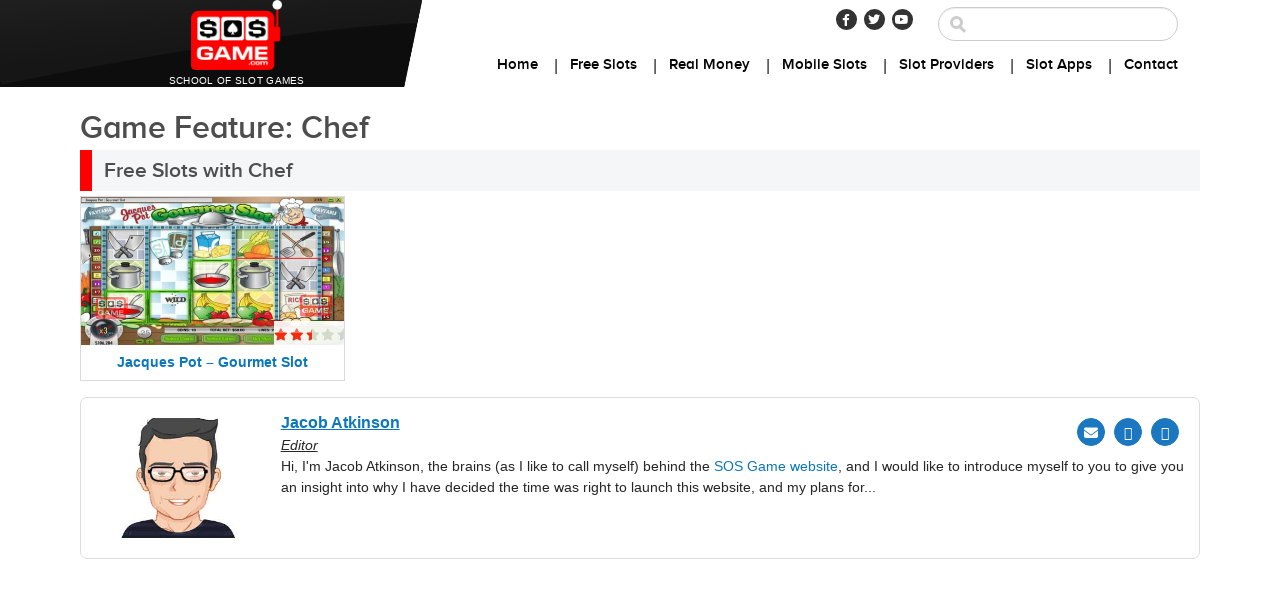

--- FILE ---
content_type: text/html; charset=UTF-8
request_url: https://www.sosgame.com/free-slots/features/chef
body_size: 11006
content:
<!doctype html>
<!-- BEGIN .html -->
<!--[if IE 8 ]><html class="ie ie8 lpsHead" lang="en"> <![endif]-->
<!--[if (gte IE 9)|!(IE)]><!--><html lang="en-US" class="lpsHead" ><!--<![endif]-->
<head><meta http-equiv="Content-Type" content="text/html; charset=utf-8">
    <!--
	<title>Chef Archives - SOSGame</title>
    -->
    <!-- Mobile viewport optimized: j.mp/bplateviewport -->
    <link rel="apple-touch-icon" sizes="57x57" href="https://www.sosgame.com/images/favicons/apple-touch-icon-57x57.png">
    <link rel="apple-touch-icon" sizes="60x60" href="https://www.sosgame.com/images/favicons/apple-touch-icon-60x60.png">
    <link rel="apple-touch-icon" sizes="72x72" href="https://www.sosgame.com/images/favicons/apple-touch-icon-72x72.png">
    <link rel="apple-touch-icon" sizes="76x76" href="https://www.sosgame.com/images/favicons/apple-touch-icon-76x76.png">
    <link rel="apple-touch-icon" sizes="114x114" href="https://www.sosgame.com/images/favicons/apple-touch-icon-114x114.png">
    <link rel="apple-touch-icon" sizes="120x120" href="https://www.sosgame.com/images/favicons/apple-touch-icon-120x120.png">
    <link rel="apple-touch-icon" sizes="144x144" href="https://www.sosgame.com/images/favicons/apple-touch-icon-144x144.png">
    <link rel="apple-touch-icon" sizes="152x152" href="https://www.sosgame.com/images/favicons/apple-touch-icon-152x152.png">
    <link rel="apple-touch-icon" sizes="180x180" href="https://www.sosgame.com/images/favicons/apple-touch-icon-180x180.png">
    <link rel="icon" type="image/png" href="https://www.sosgame.com/images/favicons/favicon-32x32.png" sizes="32x32">
    <link rel="icon" type="image/png" href="https://www.sosgame.com/images/favicons/android-chrome-192x192.png" sizes="192x192">
    <link rel="icon" type="image/png" href="https://www.sosgame.com/images/favicons/favicon-48x48.png" sizes="48x48">
    <link rel="icon" type="image/png" href="https://www.sosgame.com/images/favicons/favicon-16x16.png" sizes="16x16">
    <link rel="manifest" href="https://www.sosgame.com/images/favicons/manifest.json">
    <link rel="shortcut icon" href="https://www.sosgame.com/images/favicons/favicon.ico">
    <meta name="msapplication-TileColor" content="#ffffff">
    <meta name="msapplication-TileImage" content="https://www.sosgame.com/images/favicons/mstile-144x144.png">
    <meta name="msapplication-config" content="https://www.sosgame.com/images/favicons/browserconfig.xml">
    <meta name="theme-color" content="#ffffff">
	<meta name="viewport" content="width=device-width, initial-scale=1.0"/>
    <link rel="shortcut icon" href="https://www.sosgame.com/images/favicons/favicon-48x48.png"/>
    <link rel="stylesheet" href="https://cdnjs.cloudflare.com/ajax/libs/font-awesome/6.2.0/css/all.min.css" crossorigin="anonymous">

    <script>(function(html){html.className = html.className.replace(/\bno-js\b/,'js')})(document.documentElement);</script>
<meta name='robots' content='index, follow, max-image-preview:large, max-snippet:-1, max-video-preview:-1' />
	<style>img:is([sizes="auto" i], [sizes^="auto," i]) { contain-intrinsic-size: 3000px 1500px }</style>
	
	<!-- This site is optimized with the Yoast SEO plugin v25.8 - https://yoast.com/wordpress/plugins/seo/ -->
	<title>Chef Archives - SOSGame</title>
	<link rel="canonical" href="https://www.sosgame.com/free-slots/features/chef" />
	<meta property="og:locale" content="en_US" />
	<meta property="og:type" content="article" />
	<meta property="og:title" content="Chef Archives - SOSGame" />
	<meta property="og:url" content="https://www.sosgame.com/free-slots/features/chef" />
	<meta property="og:site_name" content="SOSGame" />
	<meta name="twitter:card" content="summary_large_image" />
	<!-- / Yoast SEO plugin. -->


<link rel='dns-prefetch' href='//cdnjs.cloudflare.com' />
<link rel='dns-prefetch' href='//maxcdn.bootstrapcdn.com' />
<link rel="alternate" type="application/rss+xml" title="SOSGame &raquo; Feed" href="https://www.sosgame.com/feed" />
<link rel="alternate" type="application/rss+xml" title="SOSGame &raquo; Comments Feed" href="https://www.sosgame.com/comments/feed" />
<link rel="alternate" type="application/rss+xml" title="SOSGame &raquo; Chef Features Feed" href="https://www.sosgame.com/free-slots/features/chef/feed" />
<script type="text/javascript">
/* <![CDATA[ */
window._wpemojiSettings = {"baseUrl":"https:\/\/s.w.org\/images\/core\/emoji\/16.0.1\/72x72\/","ext":".png","svgUrl":"https:\/\/s.w.org\/images\/core\/emoji\/16.0.1\/svg\/","svgExt":".svg","source":{"concatemoji":"https:\/\/www.sosgame.com\/wp-includes\/js\/wp-emoji-release.min.js?ver=6.8.3"}};
/*! This file is auto-generated */
!function(s,n){var o,i,e;function c(e){try{var t={supportTests:e,timestamp:(new Date).valueOf()};sessionStorage.setItem(o,JSON.stringify(t))}catch(e){}}function p(e,t,n){e.clearRect(0,0,e.canvas.width,e.canvas.height),e.fillText(t,0,0);var t=new Uint32Array(e.getImageData(0,0,e.canvas.width,e.canvas.height).data),a=(e.clearRect(0,0,e.canvas.width,e.canvas.height),e.fillText(n,0,0),new Uint32Array(e.getImageData(0,0,e.canvas.width,e.canvas.height).data));return t.every(function(e,t){return e===a[t]})}function u(e,t){e.clearRect(0,0,e.canvas.width,e.canvas.height),e.fillText(t,0,0);for(var n=e.getImageData(16,16,1,1),a=0;a<n.data.length;a++)if(0!==n.data[a])return!1;return!0}function f(e,t,n,a){switch(t){case"flag":return n(e,"\ud83c\udff3\ufe0f\u200d\u26a7\ufe0f","\ud83c\udff3\ufe0f\u200b\u26a7\ufe0f")?!1:!n(e,"\ud83c\udde8\ud83c\uddf6","\ud83c\udde8\u200b\ud83c\uddf6")&&!n(e,"\ud83c\udff4\udb40\udc67\udb40\udc62\udb40\udc65\udb40\udc6e\udb40\udc67\udb40\udc7f","\ud83c\udff4\u200b\udb40\udc67\u200b\udb40\udc62\u200b\udb40\udc65\u200b\udb40\udc6e\u200b\udb40\udc67\u200b\udb40\udc7f");case"emoji":return!a(e,"\ud83e\udedf")}return!1}function g(e,t,n,a){var r="undefined"!=typeof WorkerGlobalScope&&self instanceof WorkerGlobalScope?new OffscreenCanvas(300,150):s.createElement("canvas"),o=r.getContext("2d",{willReadFrequently:!0}),i=(o.textBaseline="top",o.font="600 32px Arial",{});return e.forEach(function(e){i[e]=t(o,e,n,a)}),i}function t(e){var t=s.createElement("script");t.src=e,t.defer=!0,s.head.appendChild(t)}"undefined"!=typeof Promise&&(o="wpEmojiSettingsSupports",i=["flag","emoji"],n.supports={everything:!0,everythingExceptFlag:!0},e=new Promise(function(e){s.addEventListener("DOMContentLoaded",e,{once:!0})}),new Promise(function(t){var n=function(){try{var e=JSON.parse(sessionStorage.getItem(o));if("object"==typeof e&&"number"==typeof e.timestamp&&(new Date).valueOf()<e.timestamp+604800&&"object"==typeof e.supportTests)return e.supportTests}catch(e){}return null}();if(!n){if("undefined"!=typeof Worker&&"undefined"!=typeof OffscreenCanvas&&"undefined"!=typeof URL&&URL.createObjectURL&&"undefined"!=typeof Blob)try{var e="postMessage("+g.toString()+"("+[JSON.stringify(i),f.toString(),p.toString(),u.toString()].join(",")+"));",a=new Blob([e],{type:"text/javascript"}),r=new Worker(URL.createObjectURL(a),{name:"wpTestEmojiSupports"});return void(r.onmessage=function(e){c(n=e.data),r.terminate(),t(n)})}catch(e){}c(n=g(i,f,p,u))}t(n)}).then(function(e){for(var t in e)n.supports[t]=e[t],n.supports.everything=n.supports.everything&&n.supports[t],"flag"!==t&&(n.supports.everythingExceptFlag=n.supports.everythingExceptFlag&&n.supports[t]);n.supports.everythingExceptFlag=n.supports.everythingExceptFlag&&!n.supports.flag,n.DOMReady=!1,n.readyCallback=function(){n.DOMReady=!0}}).then(function(){return e}).then(function(){var e;n.supports.everything||(n.readyCallback(),(e=n.source||{}).concatemoji?t(e.concatemoji):e.wpemoji&&e.twemoji&&(t(e.twemoji),t(e.wpemoji)))}))}((window,document),window._wpemojiSettings);
/* ]]> */
</script>
<style id='wp-emoji-styles-inline-css' type='text/css'>

	img.wp-smiley, img.emoji {
		display: inline !important;
		border: none !important;
		box-shadow: none !important;
		height: 1em !important;
		width: 1em !important;
		margin: 0 0.07em !important;
		vertical-align: -0.1em !important;
		background: none !important;
		padding: 0 !important;
	}
</style>
<link rel='stylesheet' id='wp-block-library-css' href='https://www.sosgame.com/wp-includes/css/dist/block-library/style.min.css?ver=6.8.3' type='text/css' media='all' />
<style id='classic-theme-styles-inline-css' type='text/css'>
/*! This file is auto-generated */
.wp-block-button__link{color:#fff;background-color:#32373c;border-radius:9999px;box-shadow:none;text-decoration:none;padding:calc(.667em + 2px) calc(1.333em + 2px);font-size:1.125em}.wp-block-file__button{background:#32373c;color:#fff;text-decoration:none}
</style>
<style id='global-styles-inline-css' type='text/css'>
:root{--wp--preset--aspect-ratio--square: 1;--wp--preset--aspect-ratio--4-3: 4/3;--wp--preset--aspect-ratio--3-4: 3/4;--wp--preset--aspect-ratio--3-2: 3/2;--wp--preset--aspect-ratio--2-3: 2/3;--wp--preset--aspect-ratio--16-9: 16/9;--wp--preset--aspect-ratio--9-16: 9/16;--wp--preset--color--black: #000000;--wp--preset--color--cyan-bluish-gray: #abb8c3;--wp--preset--color--white: #ffffff;--wp--preset--color--pale-pink: #f78da7;--wp--preset--color--vivid-red: #cf2e2e;--wp--preset--color--luminous-vivid-orange: #ff6900;--wp--preset--color--luminous-vivid-amber: #fcb900;--wp--preset--color--light-green-cyan: #7bdcb5;--wp--preset--color--vivid-green-cyan: #00d084;--wp--preset--color--pale-cyan-blue: #8ed1fc;--wp--preset--color--vivid-cyan-blue: #0693e3;--wp--preset--color--vivid-purple: #9b51e0;--wp--preset--gradient--vivid-cyan-blue-to-vivid-purple: linear-gradient(135deg,rgba(6,147,227,1) 0%,rgb(155,81,224) 100%);--wp--preset--gradient--light-green-cyan-to-vivid-green-cyan: linear-gradient(135deg,rgb(122,220,180) 0%,rgb(0,208,130) 100%);--wp--preset--gradient--luminous-vivid-amber-to-luminous-vivid-orange: linear-gradient(135deg,rgba(252,185,0,1) 0%,rgba(255,105,0,1) 100%);--wp--preset--gradient--luminous-vivid-orange-to-vivid-red: linear-gradient(135deg,rgba(255,105,0,1) 0%,rgb(207,46,46) 100%);--wp--preset--gradient--very-light-gray-to-cyan-bluish-gray: linear-gradient(135deg,rgb(238,238,238) 0%,rgb(169,184,195) 100%);--wp--preset--gradient--cool-to-warm-spectrum: linear-gradient(135deg,rgb(74,234,220) 0%,rgb(151,120,209) 20%,rgb(207,42,186) 40%,rgb(238,44,130) 60%,rgb(251,105,98) 80%,rgb(254,248,76) 100%);--wp--preset--gradient--blush-light-purple: linear-gradient(135deg,rgb(255,206,236) 0%,rgb(152,150,240) 100%);--wp--preset--gradient--blush-bordeaux: linear-gradient(135deg,rgb(254,205,165) 0%,rgb(254,45,45) 50%,rgb(107,0,62) 100%);--wp--preset--gradient--luminous-dusk: linear-gradient(135deg,rgb(255,203,112) 0%,rgb(199,81,192) 50%,rgb(65,88,208) 100%);--wp--preset--gradient--pale-ocean: linear-gradient(135deg,rgb(255,245,203) 0%,rgb(182,227,212) 50%,rgb(51,167,181) 100%);--wp--preset--gradient--electric-grass: linear-gradient(135deg,rgb(202,248,128) 0%,rgb(113,206,126) 100%);--wp--preset--gradient--midnight: linear-gradient(135deg,rgb(2,3,129) 0%,rgb(40,116,252) 100%);--wp--preset--font-size--small: 13px;--wp--preset--font-size--medium: 20px;--wp--preset--font-size--large: 36px;--wp--preset--font-size--x-large: 42px;--wp--preset--spacing--20: 0.44rem;--wp--preset--spacing--30: 0.67rem;--wp--preset--spacing--40: 1rem;--wp--preset--spacing--50: 1.5rem;--wp--preset--spacing--60: 2.25rem;--wp--preset--spacing--70: 3.38rem;--wp--preset--spacing--80: 5.06rem;--wp--preset--shadow--natural: 6px 6px 9px rgba(0, 0, 0, 0.2);--wp--preset--shadow--deep: 12px 12px 50px rgba(0, 0, 0, 0.4);--wp--preset--shadow--sharp: 6px 6px 0px rgba(0, 0, 0, 0.2);--wp--preset--shadow--outlined: 6px 6px 0px -3px rgba(255, 255, 255, 1), 6px 6px rgba(0, 0, 0, 1);--wp--preset--shadow--crisp: 6px 6px 0px rgba(0, 0, 0, 1);}:where(.is-layout-flex){gap: 0.5em;}:where(.is-layout-grid){gap: 0.5em;}body .is-layout-flex{display: flex;}.is-layout-flex{flex-wrap: wrap;align-items: center;}.is-layout-flex > :is(*, div){margin: 0;}body .is-layout-grid{display: grid;}.is-layout-grid > :is(*, div){margin: 0;}:where(.wp-block-columns.is-layout-flex){gap: 2em;}:where(.wp-block-columns.is-layout-grid){gap: 2em;}:where(.wp-block-post-template.is-layout-flex){gap: 1.25em;}:where(.wp-block-post-template.is-layout-grid){gap: 1.25em;}.has-black-color{color: var(--wp--preset--color--black) !important;}.has-cyan-bluish-gray-color{color: var(--wp--preset--color--cyan-bluish-gray) !important;}.has-white-color{color: var(--wp--preset--color--white) !important;}.has-pale-pink-color{color: var(--wp--preset--color--pale-pink) !important;}.has-vivid-red-color{color: var(--wp--preset--color--vivid-red) !important;}.has-luminous-vivid-orange-color{color: var(--wp--preset--color--luminous-vivid-orange) !important;}.has-luminous-vivid-amber-color{color: var(--wp--preset--color--luminous-vivid-amber) !important;}.has-light-green-cyan-color{color: var(--wp--preset--color--light-green-cyan) !important;}.has-vivid-green-cyan-color{color: var(--wp--preset--color--vivid-green-cyan) !important;}.has-pale-cyan-blue-color{color: var(--wp--preset--color--pale-cyan-blue) !important;}.has-vivid-cyan-blue-color{color: var(--wp--preset--color--vivid-cyan-blue) !important;}.has-vivid-purple-color{color: var(--wp--preset--color--vivid-purple) !important;}.has-black-background-color{background-color: var(--wp--preset--color--black) !important;}.has-cyan-bluish-gray-background-color{background-color: var(--wp--preset--color--cyan-bluish-gray) !important;}.has-white-background-color{background-color: var(--wp--preset--color--white) !important;}.has-pale-pink-background-color{background-color: var(--wp--preset--color--pale-pink) !important;}.has-vivid-red-background-color{background-color: var(--wp--preset--color--vivid-red) !important;}.has-luminous-vivid-orange-background-color{background-color: var(--wp--preset--color--luminous-vivid-orange) !important;}.has-luminous-vivid-amber-background-color{background-color: var(--wp--preset--color--luminous-vivid-amber) !important;}.has-light-green-cyan-background-color{background-color: var(--wp--preset--color--light-green-cyan) !important;}.has-vivid-green-cyan-background-color{background-color: var(--wp--preset--color--vivid-green-cyan) !important;}.has-pale-cyan-blue-background-color{background-color: var(--wp--preset--color--pale-cyan-blue) !important;}.has-vivid-cyan-blue-background-color{background-color: var(--wp--preset--color--vivid-cyan-blue) !important;}.has-vivid-purple-background-color{background-color: var(--wp--preset--color--vivid-purple) !important;}.has-black-border-color{border-color: var(--wp--preset--color--black) !important;}.has-cyan-bluish-gray-border-color{border-color: var(--wp--preset--color--cyan-bluish-gray) !important;}.has-white-border-color{border-color: var(--wp--preset--color--white) !important;}.has-pale-pink-border-color{border-color: var(--wp--preset--color--pale-pink) !important;}.has-vivid-red-border-color{border-color: var(--wp--preset--color--vivid-red) !important;}.has-luminous-vivid-orange-border-color{border-color: var(--wp--preset--color--luminous-vivid-orange) !important;}.has-luminous-vivid-amber-border-color{border-color: var(--wp--preset--color--luminous-vivid-amber) !important;}.has-light-green-cyan-border-color{border-color: var(--wp--preset--color--light-green-cyan) !important;}.has-vivid-green-cyan-border-color{border-color: var(--wp--preset--color--vivid-green-cyan) !important;}.has-pale-cyan-blue-border-color{border-color: var(--wp--preset--color--pale-cyan-blue) !important;}.has-vivid-cyan-blue-border-color{border-color: var(--wp--preset--color--vivid-cyan-blue) !important;}.has-vivid-purple-border-color{border-color: var(--wp--preset--color--vivid-purple) !important;}.has-vivid-cyan-blue-to-vivid-purple-gradient-background{background: var(--wp--preset--gradient--vivid-cyan-blue-to-vivid-purple) !important;}.has-light-green-cyan-to-vivid-green-cyan-gradient-background{background: var(--wp--preset--gradient--light-green-cyan-to-vivid-green-cyan) !important;}.has-luminous-vivid-amber-to-luminous-vivid-orange-gradient-background{background: var(--wp--preset--gradient--luminous-vivid-amber-to-luminous-vivid-orange) !important;}.has-luminous-vivid-orange-to-vivid-red-gradient-background{background: var(--wp--preset--gradient--luminous-vivid-orange-to-vivid-red) !important;}.has-very-light-gray-to-cyan-bluish-gray-gradient-background{background: var(--wp--preset--gradient--very-light-gray-to-cyan-bluish-gray) !important;}.has-cool-to-warm-spectrum-gradient-background{background: var(--wp--preset--gradient--cool-to-warm-spectrum) !important;}.has-blush-light-purple-gradient-background{background: var(--wp--preset--gradient--blush-light-purple) !important;}.has-blush-bordeaux-gradient-background{background: var(--wp--preset--gradient--blush-bordeaux) !important;}.has-luminous-dusk-gradient-background{background: var(--wp--preset--gradient--luminous-dusk) !important;}.has-pale-ocean-gradient-background{background: var(--wp--preset--gradient--pale-ocean) !important;}.has-electric-grass-gradient-background{background: var(--wp--preset--gradient--electric-grass) !important;}.has-midnight-gradient-background{background: var(--wp--preset--gradient--midnight) !important;}.has-small-font-size{font-size: var(--wp--preset--font-size--small) !important;}.has-medium-font-size{font-size: var(--wp--preset--font-size--medium) !important;}.has-large-font-size{font-size: var(--wp--preset--font-size--large) !important;}.has-x-large-font-size{font-size: var(--wp--preset--font-size--x-large) !important;}
:where(.wp-block-post-template.is-layout-flex){gap: 1.25em;}:where(.wp-block-post-template.is-layout-grid){gap: 1.25em;}
:where(.wp-block-columns.is-layout-flex){gap: 2em;}:where(.wp-block-columns.is-layout-grid){gap: 2em;}
:root :where(.wp-block-pullquote){font-size: 1.5em;line-height: 1.6;}
</style>
<link rel='stylesheet' id='contact-form-7-css' href='https://www.sosgame.com/wp-content/plugins/contact-form-7/includes/css/styles.css?ver=6.1.1' type='text/css' media='all' />
<link rel='stylesheet' id='page-list-style-css' href='https://www.sosgame.com/wp-content/plugins/page-list/css/page-list.css?ver=5.7' type='text/css' media='all' />
<link rel='stylesheet' id='toc-screen-css' href='https://www.sosgame.com/wp-content/plugins/table-of-contents-plus/screen.min.css?ver=2411.1' type='text/css' media='all' />
<style id='toc-screen-inline-css' type='text/css'>
div#toc_container {width: 200px;}
</style>
<link rel='stylesheet' id='wp-postratings-css' href='https://www.sosgame.com/wp-content/plugins/wp-postratings/css/postratings-css.css?ver=1.91.2' type='text/css' media='all' />
<link rel='stylesheet' id='ppress-frontend-css' href='https://www.sosgame.com/wp-content/plugins/wp-user-avatar/assets/css/frontend.min.css?ver=4.16.5' type='text/css' media='all' />
<link rel='stylesheet' id='ppress-flatpickr-css' href='https://www.sosgame.com/wp-content/plugins/wp-user-avatar/assets/flatpickr/flatpickr.min.css?ver=4.16.5' type='text/css' media='all' />
<link rel='stylesheet' id='ppress-select2-css' href='https://www.sosgame.com/wp-content/plugins/wp-user-avatar/assets/select2/select2.min.css?ver=6.8.3' type='text/css' media='all' />
<link rel='stylesheet' id='manmad-bootstrap-style-css' href='//cdnjs.cloudflare.com/ajax/libs/twitter-bootstrap/4.1.3/css/bootstrap.min.css?ver=6.8.3' type='text/css' media='all' />
<link rel='stylesheet' id='font-awesome-css-css' href='https://maxcdn.bootstrapcdn.com/bootstrap/4.3.1/css/bootstrap.min.css?ver=6.8.3' type='text/css' media='all' />
<link rel='stylesheet' id='wp-pagenavi-css' href='https://www.sosgame.com/wp-content/plugins/wp-pagenavi/pagenavi-css.css?ver=2.70' type='text/css' media='all' />
<link rel='stylesheet' id='cf7cf-style-css' href='https://www.sosgame.com/wp-content/plugins/cf7-conditional-fields/style.css?ver=2.6.3' type='text/css' media='all' />
<script type="text/javascript" src="https://www.sosgame.com/wp-includes/js/jquery/jquery.min.js?ver=3.7.1" id="jquery-core-js"></script>
<script type="text/javascript" src="https://www.sosgame.com/wp-includes/js/jquery/jquery-migrate.min.js?ver=3.4.1" id="jquery-migrate-js"></script>
<script type="text/javascript" src="https://www.sosgame.com/wp-content/plugins/wp-user-avatar/assets/flatpickr/flatpickr.min.js?ver=4.16.5" id="ppress-flatpickr-js"></script>
<script type="text/javascript" src="https://www.sosgame.com/wp-content/plugins/wp-user-avatar/assets/select2/select2.min.js?ver=4.16.5" id="ppress-select2-js"></script>
<link rel="https://api.w.org/" href="https://www.sosgame.com/wp-json/" /><link rel="EditURI" type="application/rsd+xml" title="RSD" href="https://www.sosgame.com/xmlrpc.php?rsd" />
<meta name="generator" content="WordPress 6.8.3" />
    <link rel="stylesheet" href="https://www.sosgame.com/wp-content/themes/SOSGame/style.css"/>
	<!--[if lt IE 8]>
   <div style=' clear: both; text-align:center; position: relative'>
     <a href="http://windows.microsoft.com/en-US/internet-explorer/products/ie/home?ocid=ie6_countdown_bannercode">
       <img src="/images/misc/warning_bar_0000_us.jpg" border="0" height="42" width="820" alt="You are using an outdated browser. For a faster, safer browsing experience, upgrade for free today." />
    </a>
  </div>
<![endif]-->
<!--[if lt IE 9]>
  <script src="https://html5shiv.googlecode.com/svn/trunk/html5.js"></script>
<![endif]-->
<script type="application/ld+json">
    {
        "@context": "http://schema.org",
        "@type": "Organization",
        "name": "SOSGame",
        "description": "SOSGame.com consists of one of the largest online slot database of over 4000 free play demo slot games, detailed reviews and play the latest games from NetEnt, Microgaming, IGT and other reputable providers.",
        "logo": "https://www.sosgame.com/wp-content/themes/SOSGame/images/logo.png",
        "url": "https://www.sosgame.com",
        "sameAs": [
            "https://www.facebook.com/Sosgame-1149058418588798",
            "https://twitter.com/sosgameofficial"
        ]
    }
</script>
    <style>
        @font-face {
            font-family: "Open Sans Regular";
            src: url("https://fonts.googleapis.com/css2?family=Open+Sans");
            font-display: swap;
        }

    </style>
</head>
<body class="archive tax-features term-chef term-456 wp-theme-SOSGame">
<style type="text/css">.hm{display:table-column; text-align:center;}</style>
<div class="body-frame">
    <header id="main-header">
			<div class="container" >
                <div class="row justify-content-center align-items-xl-center">
                            <div class="col-sm-12">
				<!-- navigation -->
				<div class="w3_navigation">
					<div class="navbar navbar-default">

                                <div id="header">
                                    <div class="header-left">
                                        <div class="navbar-header navbar-left">
                    						<div class="logo-container">
                                                <a href="https://www.sosgame.com">
                                                    <img class="SOS Game" src="https://www.sosgame.com/wp-content/themes/SOSGame/images/logo.png" alt="SOSGame" loading="lazy" width="90" height="70"/>
                                                    <span class="slogan">School of Slot Games</span></a>
                    						</div>
                    					</div>
                                    </div>
                                    <div class="header-right">
                                        <div class="clearfix">
                                            <div class="search-container">
                                                        <div class="search-icon"></div><div class="loader"></div>
                                                        <input type="text" name="s" data-search-url="https://www.sosgame.com" class="autocomplete-input" autocomplete="off" spellcheck="false" placeholder="Search..." value="" />
                                                        <div class="search-close"></div>
                                                        <div class="clearfix"></div>
                                                        <div class="autocomplete" style="max-height: 300px;"></div>
                                                    </div>
                                            <ul class="social">
                                                    <li><a href="https://www.facebook.com/Sosgame-1149058418588798" target="_blank" aria-label="Facebook" rel="nofollow, noreferrer"><i class="fab fa-facebook-f"></i></a></li>
                                                    <li><a href="https://twitter.com/sosgameofficial" target="_blank" rel="nofollow, noreferrer" aria-label="Twitter"><i class="fab fa-twitter"></i></a></li>
                                                    <li><a href="https://www.youtube.com/channel/UCV0crKovgOX7BFsOwjkR7-g" target="_blank" rel="nofollow, noreferrer" aria-label="Youtube"><i class="fab fa-youtube"></i></a></li>
                                                </ul>
                                        </div>
                                        <nav class="navbar navbar-expand-sm">
                                            <div class="collapse navbar-collapse">
                    								<ul id="header-menu" class="navbar-nav"><li id="nav-menu-item-3520" class="nav-item menu-item menu-item-type-post_type menu-item-object-page menu-item-home  "><a  href="https://www.sosgame.com" class="menu__link nav-link ">Home</a></li>
<li id="nav-menu-item-3519" class="nav-item menu-item menu-item-type-post_type menu-item-object-page  "><a  href="https://www.sosgame.com/free-slots" class="menu__link nav-link ">Free Slots</a></li>
<li id="nav-menu-item-3525" class="nav-item menu-item menu-item-type-post_type menu-item-object-page  "><a  href="https://www.sosgame.com/real-money-slots" class="menu__link nav-link ">Real Money</a></li>
<li id="nav-menu-item-3517" class="nav-item menu-item menu-item-type-post_type menu-item-object-page  "><a  href="https://www.sosgame.com/mobile-slots" class="menu__link nav-link ">Mobile Slots</a></li>
<li id="nav-menu-item-3518" class="nav-item menu-item menu-item-type-post_type menu-item-object-page  "><a  href="https://www.sosgame.com/slots-software-providers" class="menu__link nav-link ">Slot Providers</a></li>
<li id="nav-menu-item-4808" class="nav-item menu-item menu-item-type-post_type menu-item-object-page  "><a  href="https://www.sosgame.com/20-best-mobile-slots-apps-for-free-play-or-for-real-money" class="menu__link nav-link ">Slot Apps</a></li>
<li id="nav-menu-item-4741" class="nav-item menu-item menu-item-type-post_type menu-item-object-page  "><a  href="https://www.sosgame.com/contact-us" class="menu__link nav-link ">Contact</a></li>
</ul>                   						   </div>
                                        </nav>
                                    </div>
                                </div>
                            </div>

                        </div>
						<!-- Collect the nav links, forms, and other content for toggling -->
					</div>
				</div>
				<div class="clearfix">
				</div>
				<!-- //navigation -->
			</div>
		</header>
<div id="content" >
    <div class="container">
        <div class="row">
            <div class="col-md-12">
                <section class="">
                    <h1>Game Feature: Chef</h1>
                    <div class="content"> 
                        <script type='application/ld+json'>
{"@context":"https://schema.org",
"@graph":[
{"@type":"WebSite","@id":"https://www.sosgame.com/#website","url":"https://www.sosgame.com","name":"SOSGame",
    "potentialAction":{"@type":"SearchAction","target":"https://www.sosgame.com/?s={search_term_string}","query-input":"required name=search_term_string"}},
{"@type":"CollectionPage","@id":"https://www.sosgame.com/free-slots/features/chef/#webpage","url":"https://www.sosgame.com/free-slots/features/chef","inLanguage":"en-US","name":"",
"isPartOf":{"@id":"https://www.sosgame.com/#website"},
"description":""}
]}</script>  
                        <div class="readmore">
                                                 </div>  
                        <h2>Free Slots with Chef</h2>
                        <h2><span id=""></span></h2><div id="games" data-show="28" data-keys="" data-taxonomy="features" data-taxid="456" data-software="" data-reels="" data-slottype="" data-features=""><div class="row"></div></div><div class="col-sm-12"><div class="viewall" id="moreGames" data-page="1"><a href="#">Show More</a></div></div>  
                    </div>
                </section>
                <section class="author-bio">
    <div class="content">
        <div class="siteAuthor">
            <div class="row justify-content-center align-items-xl-center">
                <div class="col-sm-2">
                    <a href="https://www.sosgame.com/author/jacob"><img data-del="avatar" alt="Author" src='https://www.sosgame.com/wp-content/uploads/2019/03/jacob-atkinson.jpg' class='avatar pp-user-avatar avatar-128 photo ' height='128' width='128'/></a>
                    <!--<a class="authorBtn" href="https://www.sosgame.com/author/jacob">Contact Me</a>-->
                </div>
                <div class="col-sm-10">
                <div class="row">
                    <div class="col-sm-6">
                        <h4><a href="https://www.sosgame.com/author/jacob"><strong>Jacob Atkinson</strong></a>
                        <em>Editor</em>                        </h4>

                    </div>
                    <div class="col-sm-6">
                                                <div class="social">
                            <a href="mailto:jacob.atkinson@sosgame.com" aria-label="Email"><i class="fa fa-envelope"></i></a>
                            <a href="https://twitter.com/JacobAtkinson77" aria-label="Twitter" rel="nofollow" target="_blank"><i class="fa fa-twitter"></i></a>                                                        <a href="https://www.linkedin.com/in/jacob-atkinson-3290a325a/" rel="nofollow" aria-label="Linkedin" target="_blank"><i class="fa fa-linkedin"></i></a>                        </div>
                    </div>
                    <div class="col-sm-12"><div class="readmore1"><p>Hi, I'm Jacob Atkinson, the brains (as I like to call myself) behind the <a href="https://www.sosgame.com/">SOS Game website</a>, and I would like to introduce myself to you to give you an insight into why I have decided the time was right to launch this website, and my plans for...</div></div>
                </div>
                </div>
            </div>
        </div>
    </div>
</section>
            </div>
        </div>
    </div>
</div>

<!-- Page Footer-->

<footer class="section context-dark">
    <div class="container">
        <div class="row justify-content-between">
            <div class="col-md-3">
                <div class="logo-container">
                    <a href="https://www.sosgame.com">
                        <img src="https://www.sosgame.com/wp-content/themes/SOSGame/images/logo-dark.png" alt="SOSGame" width="130" height="100" loading="lazy"/>
                        <span class="slogan">School of Slot Games</span>
                    </a>
                </div>
            </div>
            <div class="col-md-9">
                <div class="row">
                    <div class="col-md-3">
                        <div class="footer-widget">
                            <div class="footer-widget widget_nav_menu"><h3>Slot Providers</h3><div class="menu-slot-providers-container"><ul id="menu-slot-providers" class="menu"><li id="menu-item-4027" class="menu-item menu-item-type-post_type menu-item-object-page menu-item-4027"><a href="https://www.sosgame.com/slots-software-providers/microgaming">Microgaming</a></li>
<li id="menu-item-4028" class="menu-item menu-item-type-post_type menu-item-object-page menu-item-4028"><a href="https://www.sosgame.com/slots-software-providers/netent">NetEnt</a></li>
<li id="menu-item-4029" class="menu-item menu-item-type-post_type menu-item-object-page menu-item-4029"><a href="https://www.sosgame.com/slots-software-providers/nextgen-gaming">NextGen Gaming</a></li>
<li id="menu-item-4030" class="menu-item menu-item-type-post_type menu-item-object-page menu-item-4030"><a href="https://www.sosgame.com/slots-software-providers/novomatic">Novomatic</a></li>
<li id="menu-item-4031" class="menu-item menu-item-type-post_type menu-item-object-page menu-item-4031"><a href="https://www.sosgame.com/slots-software-providers/playn-go">Play’n Go</a></li>
</ul></div></div>                        </div>
                    </div>
                    <div class="col-md-3">
                        <div class="footer-widget">
                            <div class="footer-widget widget_nav_menu"><h3>Quick Links</h3><div class="menu-quick-links-menu-container"><ul id="menu-quick-links-menu" class="menu"><li id="menu-item-4057" class="menu-item menu-item-type-post_type menu-item-object-page menu-item-home menu-item-4057"><a href="https://www.sosgame.com">Home</a></li>
<li id="menu-item-4756" class="menu-item menu-item-type-post_type menu-item-object-page menu-item-4756"><a href="https://www.sosgame.com/real-money-slots">Casino Reviews</a></li>
<li id="menu-item-4045" class="menu-item menu-item-type-post_type menu-item-object-page menu-item-4045"><a href="https://www.sosgame.com/free-slots">Free Online Slots</a></li>
<li id="menu-item-4046" class="menu-item menu-item-type-post_type menu-item-object-page menu-item-4046"><a href="https://www.sosgame.com/mobile-slots">Mobile Slots</a></li>
<li id="menu-item-4047" class="menu-item menu-item-type-post_type menu-item-object-page menu-item-4047"><a href="https://www.sosgame.com/real-money-slots">Real Money Slots</a></li>
<li id="menu-item-6072" class="menu-item menu-item-type-post_type menu-item-object-page menu-item-6072"><a href="https://www.sosgame.com/mobile-bingo-slots">Mobile Bingo Slots</a></li>
<li id="menu-item-6071" class="menu-item menu-item-type-post_type menu-item-object-page menu-item-6071"><a href="https://www.sosgame.com/no-deposit-mobile-bingo-slots">No Deposit Mobile Bingo Slots</a></li>
<li id="menu-item-4056" class="menu-item menu-item-type-post_type menu-item-object-page menu-item-4056"><a href="https://www.sosgame.com/slots-software-providers">Software Providers</a></li>
</ul></div></div>                        </div>
                    </div>
                    <div class="col-md-3">
                        <div class="footer-widget">
                            <div class="footer-widget widget_nav_menu"><h3>Info</h3><div class="menu-info-menu-container"><ul id="menu-info-menu" class="menu"><li id="menu-item-4062" class="menu-item menu-item-type-post_type menu-item-object-page menu-item-4062"><a href="https://www.sosgame.com/about-us">About Us</a></li>
<li id="menu-item-4061" class="menu-item menu-item-type-post_type menu-item-object-page menu-item-4061"><a href="https://www.sosgame.com/contact-us">Contact Us</a></li>
<li id="menu-item-4058" class="menu-item menu-item-type-post_type menu-item-object-page menu-item-4058"><a href="https://www.sosgame.com/author">SOS Team</a></li>
<li id="menu-item-6932" class="menu-item menu-item-type-taxonomy menu-item-object-category menu-item-6932"><a href="https://www.sosgame.com/blog">Blog</a></li>
<li id="menu-item-4059" class="menu-item menu-item-type-post_type menu-item-object-page menu-item-has-children menu-item-4059"><a href="https://www.sosgame.com/sitemap">Sitemap</a>
<ul class="sub-menu">
	<li id="menu-item-27066" class="menu-item menu-item-type-custom menu-item-object-custom menu-item-27066"><a href="https://www.sosgame.com/sitemap_index.xml">XML</a></li>
</ul>
</li>
<li id="menu-item-4060" class="menu-item menu-item-type-post_type menu-item-object-page menu-item-4060"><a href="https://www.sosgame.com/report">Report Issues</a></li>
<li id="menu-item-4331" class="menu-item menu-item-type-post_type menu-item-object-page menu-item-4331"><a href="https://www.sosgame.com/responsible-gambling">Responsible Gambling</a></li>
<li id="menu-item-4332" class="menu-item menu-item-type-post_type menu-item-object-page menu-item-4332"><a href="https://www.sosgame.com/privacy-policy">Privacy Policy</a></li>
<li id="menu-item-4330" class="menu-item menu-item-type-post_type menu-item-object-page menu-item-4330"><a href="https://www.sosgame.com/terms-conditions">Terms &#038; Conditions</a></li>
</ul></div></div>                        </div>
                    </div>
                    <div class="col-md-3">
                        <div class="footer-widget">
                            <div class="footer-widget widget_text"><h3>Share &#038; Earn</h3>			<div class="textwidget"><p>Share &amp; Earn 100 credit Points&#8230;</p>
<!-- Simple Share Buttons Adder (8.5.2) simplesharebuttons.com --><div class="ssba-classic-2 ssba ssbp-wrap aligncenter ssbp--theme-1"><div style="text-align:N"><span class="ssba-share-text">Share this...</span><br/><a data-site="facebook" class="ssba_facebook_share ssba_share_link" href="https://www.facebook.com/sharer.php?t=&u=https://www.sosgame.com/free-slots/features/chef"  style="color:; background-color: ; height: 48px; width: 48px; " ><img decoding="async" src="https://www.sosgame.com/wp-content/plugins/simple-share-buttons-adder/buttons/somacro/facebook.png" style="width: 35px;" title="facebook" class="ssba ssba-img" alt="Share on facebook" /><div title="Facebook" class="ssbp-text">Facebook</div></a><a data-site="pinterest" class="ssba_pinterest_share ssba_share_link" href="https://pinterest.com/pin/create/button/?description=&media=&url=https://www.sosgame.com/free-slots/features/chef"  style="color:; background-color: ; height: 48px; width: 48px; " ><img decoding="async" src="https://www.sosgame.com/wp-content/plugins/simple-share-buttons-adder/buttons/somacro/pinterest.png" style="width: 35px;" title="pinterest" class="ssba ssba-img" alt="Share on pinterest" /><div title="Pinterest" class="ssbp-text">Pinterest</div></a><a data-site="twitter" class="ssba_twitter_share ssba_share_link" href="https://twitter.com/intent/tweet?text=&url=https://www.sosgame.com/free-slots/features/chef&via="  style="color:; background-color: ; height: 48px; width: 48px; " ><img decoding="async" src="https://www.sosgame.com/wp-content/plugins/simple-share-buttons-adder/buttons/somacro/twitter.png" style="width: 35px;" title="twitter" class="ssba ssba-img" alt="Share on twitter" /><div title="Twitter" class="ssbp-text">Twitter</div></a><a data-site="linkedin" class="ssba_linkedin_share ssba_share_link" href="https://www.linkedin.com/shareArticle?title=&url=https://www.sosgame.com/free-slots/features/chef"  style="color:; background-color: ; height: 48px; width: 48px; " ><img decoding="async" src="https://www.sosgame.com/wp-content/plugins/simple-share-buttons-adder/buttons/somacro/linkedin.png" style="width: 35px;" title="linkedin" class="ssba ssba-img" alt="Share on linkedin" /><div title="Linkedin" class="ssbp-text">Linkedin</div></a></div></div>
</div>
		</div>                        </div>
                    </div>
                </div>
            </div>
            <div class="col-sm-12">
                <div class="copyright">
                    <ul class="footerIcons">
                        <li>
                            <a href="http://www.gamcare.org.uk/" target="_blank" rel="noreferrer" aria-label="Read more about GamCare">
                                <img src="https://www.sosgame.com/wp-content/themes/SOSGame/images/footer-icons-1.png" alt="Read more about GamCare" class="aligncenter" loading="lazy" width="44" height="44"/>
                            </a>
                        </li>
                        <li>
                            <a href="https://www.begambleaware.org/" target="_blank" rel="noreferrer" aria-label="Read more about BeGambleAware">
                                <img src="https://www.sosgame.com/wp-content/themes/SOSGame/images/footer-icons-2.png" alt="Read more about BeGambleAware" class="aligncenter" loading="lazy" width="171" height="73"/>
                            </a>
                        </li>
                        <li>
                            <a href="https://www.ecogra.org/" target="_blank" rel="noreferrer" aria-label="Read more about Ecogra">
                                <img src="https://www.sosgame.com/wp-content/themes/SOSGame/images/footer-icons-3.png" alt="Read more about Ecogra" class="aligncenter" loading="lazy" width="171" height="52"/>
                            </a>
                        </li>
                        <li>
                            <a href="//www.dmca.com/Protection/Status.aspx?ID=42039be6-bad1-43b2-82cb-60368d1ec1aa"
                               title="DMCA.com Protection Status" class="dmca-badge" rel="noreferrer"
                               aria-label="Read more about DMCA.com Protection Status">
                                <img src="https://images.dmca.com/Badges/_dmca_premi_badge_4.png?ID=42039be6-bad1-43b2-82cb-60368d1ec1aa" alt="DMCA.com Protection Status" loading="lazy" width="135" height="28"/>
                            </a>
                            <script src="https://images.dmca.com/Badges/DMCABadgeHelper.min.js"></script>
                        </li>
                        <li>
                            <img src="https://www.sosgame.com/wp-content/themes/SOSGame/images/footer-icons-4.png" alt="18+" class="aligncenter" loading="lazy" width="44" height="44"/>
                        </li>
                    </ul>
                </div>
            </div>
        </div>
    </div>
    <div class="footer-bottom">
        <div class="container">
            <div class="row row-40 justify-content-center align-items-xl-center">
                <div class="col-md-12 text-center">
                    <small>2017 - 2026                        &copy;. All Rights Reserved, SOSGame.com</small>
                </div>
            </div>
        </div>
    </div>
</footer>
</div>
<script>var templateUrl = 'https://www.sosgame.com/wp-content/themes/SOSGame';</script>
<script>var ajaxurl = "https://www.sosgame.com/wp-admin/admin-ajax.php";</script>
<script type="speculationrules">
{"prefetch":[{"source":"document","where":{"and":[{"href_matches":"\/*"},{"not":{"href_matches":["\/wp-*.php","\/wp-admin\/*","\/wp-content\/uploads\/*","\/wp-content\/*","\/wp-content\/plugins\/*","\/wp-content\/themes\/SOSGame\/*","\/*\\?(.+)"]}},{"not":{"selector_matches":"a[rel~=\"nofollow\"]"}},{"not":{"selector_matches":".no-prefetch, .no-prefetch a"}}]},"eagerness":"conservative"}]}
</script>
<link rel='stylesheet' id='simple-share-buttons-adder-ssba-css' href='https://www.sosgame.com/wp-content/plugins/simple-share-buttons-adder/css/ssba.css?ver=1741009096' type='text/css' media='all' />
<style id='simple-share-buttons-adder-ssba-inline-css' type='text/css'>
	.ssba {
									
									
									
									
								}
								.ssba img
								{
									width: 35px !important;
									padding: 6px;
									border:  0;
									box-shadow: none !important;
									display: inline !important;
									vertical-align: middle;
									box-sizing: unset;
								}

								.ssba-classic-2 .ssbp-text {
									display: none!important;
								}

								.ssba .fb-save
								{
								padding: 6px;
								line-height: 30px; }
								.ssba, .ssba a
								{
									text-decoration:none;
									background: none;
									
									font-size: 12px;
									
									
								}
								

			   #ssba-bar-2 .ssbp-bar-list {
					max-width: 48px !important;;
			   }
			   #ssba-bar-2 .ssbp-bar-list li a {height: 48px !important; width: 48px !important; 
				}
				#ssba-bar-2 .ssbp-bar-list li a:hover {
				}

				#ssba-bar-2 .ssbp-bar-list li a svg,
				 #ssba-bar-2 .ssbp-bar-list li a svg path, .ssbp-bar-list li a.ssbp-surfingbird span:not(.color-icon) svg polygon {line-height: 48px !important;; font-size: 18px;}
				#ssba-bar-2 .ssbp-bar-list li a:hover svg,
				 #ssba-bar-2 .ssbp-bar-list li a:hover svg path, .ssbp-bar-list li a.ssbp-surfingbird span:not(.color-icon) svg polygon {}
				#ssba-bar-2 .ssbp-bar-list li {
				margin: 0px 0!important;
				}@media only screen and ( max-width: 750px ) {
				#ssba-bar-2 {
				display: block;
				}
			}
</style>
<script type="text/javascript" src="https://www.sosgame.com/wp-includes/js/dist/hooks.min.js?ver=4d63a3d491d11ffd8ac6" id="wp-hooks-js"></script>
<script type="text/javascript" src="https://www.sosgame.com/wp-includes/js/dist/i18n.min.js?ver=5e580eb46a90c2b997e6" id="wp-i18n-js"></script>
<script type="text/javascript" id="wp-i18n-js-after">
/* <![CDATA[ */
wp.i18n.setLocaleData( { 'text direction\u0004ltr': [ 'ltr' ] } );
/* ]]> */
</script>
<script type="text/javascript" src="https://www.sosgame.com/wp-content/plugins/contact-form-7/includes/swv/js/index.js?ver=6.1.1" id="swv-js"></script>
<script type="text/javascript" id="contact-form-7-js-before">
/* <![CDATA[ */
var wpcf7 = {
    "api": {
        "root": "https:\/\/www.sosgame.com\/wp-json\/",
        "namespace": "contact-form-7\/v1"
    }
};
/* ]]> */
</script>
<script type="text/javascript" src="https://www.sosgame.com/wp-content/plugins/contact-form-7/includes/js/index.js?ver=6.1.1" id="contact-form-7-js"></script>
<script type="text/javascript" src="https://www.sosgame.com/wp-content/plugins/simple-share-buttons-adder/js/ssba.js?ver=1741009096" id="simple-share-buttons-adder-ssba-js"></script>
<script type="text/javascript" id="simple-share-buttons-adder-ssba-js-after">
/* <![CDATA[ */
Main.boot( [] );
/* ]]> */
</script>
<script type="text/javascript" id="toc-front-js-extra">
/* <![CDATA[ */
var tocplus = {"smooth_scroll":"1","visibility_show":"show","visibility_hide":"hide","visibility_hide_by_default":"1","width":"200px"};
/* ]]> */
</script>
<script type="text/javascript" src="https://www.sosgame.com/wp-content/plugins/table-of-contents-plus/front.min.js?ver=2411.1" id="toc-front-js"></script>
<script type="text/javascript" id="wp-postratings-js-extra">
/* <![CDATA[ */
var ratingsL10n = {"plugin_url":"https:\/\/www.sosgame.com\/wp-content\/plugins\/wp-postratings","ajax_url":"https:\/\/www.sosgame.com\/wp-admin\/admin-ajax.php","text_wait":"Please rate only 1 item at a time.","image":"stars_crystal","image_ext":"gif","max":"5","show_loading":"1","show_fading":"1","custom":"0"};
var ratings_mouseover_image=new Image();ratings_mouseover_image.src="https://www.sosgame.com/wp-content/plugins/wp-postratings/images/stars_crystal/rating_over.gif";;
/* ]]> */
</script>
<script type="text/javascript" src="https://www.sosgame.com/wp-content/plugins/wp-postratings/js/postratings-js.js?ver=1.91.2" id="wp-postratings-js"></script>
<script type="text/javascript" id="ppress-frontend-script-js-extra">
/* <![CDATA[ */
var pp_ajax_form = {"ajaxurl":"https:\/\/www.sosgame.com\/wp-admin\/admin-ajax.php","confirm_delete":"Are you sure?","deleting_text":"Deleting...","deleting_error":"An error occurred. Please try again.","nonce":"453a83192d","disable_ajax_form":"false","is_checkout":"0","is_checkout_tax_enabled":"0","is_checkout_autoscroll_enabled":"true"};
/* ]]> */
</script>
<script type="text/javascript" src="https://www.sosgame.com/wp-content/plugins/wp-user-avatar/assets/js/frontend.min.js?ver=4.16.5" id="ppress-frontend-script-js"></script>
<script type="text/javascript" id="wpil-frontend-script-js-extra">
/* <![CDATA[ */
var wpilFrontend = {"ajaxUrl":"\/wp-admin\/admin-ajax.php","postId":"456","postType":"term","openInternalInNewTab":"0","openExternalInNewTab":"0","disableClicks":"0","openLinksWithJS":"0","trackAllElementClicks":"0","clicksI18n":{"imageNoText":"Image in link: No Text","imageText":"Image Title: ","noText":"No Anchor Text Found"}};
/* ]]> */
</script>
<script type="text/javascript" src="https://www.sosgame.com/wp-content/plugins/link-whisper/js/frontend.min.js?ver=1757002187" id="wpil-frontend-script-js"></script>
<script type="text/javascript" src="//cdnjs.cloudflare.com/ajax/libs/twitter-bootstrap/4.1.3/js/bootstrap.bundle.min.js?ver=20150332" id="manmad-bootstrap-script-js"></script>
<script type="text/javascript" src="//cdnjs.cloudflare.com/ajax/libs/jquery.devbridge-autocomplete/1.4.9/jquery.autocomplete.min.js?ver=20150332" id="manmad-autocomplete-script-js"></script>
<script type="text/javascript" src="//cdnjs.cloudflare.com/ajax/libs/jquery-easing/1.4.1/jquery.easing.min.js?ver=20150332" id="manmad-easing-script-js"></script>
<script type="text/javascript" src="https://www.sosgame.com/wp-content/themes/SOSGame/js/script.js?ver=20150332" id="manmad-main-script-js"></script>
<script type="text/javascript" id="wpcf7cf-scripts-js-extra">
/* <![CDATA[ */
var wpcf7cf_global_settings = {"ajaxurl":"https:\/\/www.sosgame.com\/wp-admin\/admin-ajax.php"};
/* ]]> */
</script>
<script type="text/javascript" src="https://www.sosgame.com/wp-content/plugins/cf7-conditional-fields/js/scripts.js?ver=2.6.3" id="wpcf7cf-scripts-js"></script>
<script type="text/javascript" src="https://www.google.com/recaptcha/api.js?render=6LccwRwcAAAAAEeMKrXqYD94-eQFH1hPyrnQCWRH&amp;ver=3.0" id="google-recaptcha-js"></script>
<script type="text/javascript" src="https://www.sosgame.com/wp-includes/js/dist/vendor/wp-polyfill.min.js?ver=3.15.0" id="wp-polyfill-js"></script>
<script type="text/javascript" id="wpcf7-recaptcha-js-before">
/* <![CDATA[ */
var wpcf7_recaptcha = {
    "sitekey": "6LccwRwcAAAAAEeMKrXqYD94-eQFH1hPyrnQCWRH",
    "actions": {
        "homepage": "homepage",
        "contactform": "contactform"
    }
};
/* ]]> */
</script>
<script type="text/javascript" src="https://www.sosgame.com/wp-content/plugins/contact-form-7/modules/recaptcha/index.js?ver=6.1.1" id="wpcf7-recaptcha-js"></script>
<script async src="//static.getclicky.com/101375847.js"></script>
<noscript><p><img alt="Clicky" width="1" height="1" src="//in.getclicky.com/101375847ns.gif"/></p></noscript>
</body>
</html>


--- FILE ---
content_type: text/html; charset=UTF-8
request_url: https://www.sosgame.com/wp-admin/admin-ajax.php
body_size: 547
content:
{"total":1,"page":2,"html":"<div class=\"col-lg-3 col-md-4 col-sm-4 col-xs-6\">\n                <div class=\"gamebox ajax-box\"><a href=\"https:\/\/www.sosgame.com\/free-slots\/jacques-pot-gourmet-slot\"><div class=\"img-container\"><img width=\"1024\" height=\"576\" src=\"https:\/\/www.sosgame.com\/wp-content\/uploads\/2019\/05\/jacques-pot-gourmet-slot-screenshot.jpg\" class=\"attachment-thumbnail-slot size-thumbnail-slot wp-post-image\" alt=\"Jacques Pot - Gourmet Slot\" decoding=\"async\" loading=\"lazy\" \/>\n                <div class=\"star-rating\"><div class=\"star-wrapper small\"><div class=\"all-stars\"><\/div><div class=\"all-stars filled\" style=\"width: 60%;\"><\/div><\/div><\/div><\/div>\n                <div class=\"overlay-container\"><img src=\"https:\/\/www.sosgame.com\/wp-content\/themes\/SOSGame\/images\/play.png\" alt=\"Play\" loading=\"lazy\" width=\"104\" height=\"80\"\/><\/div><\/a>\n                <div class=\"title\"><a href=\"https:\/\/www.sosgame.com\/free-slots\/jacques-pot-gourmet-slot\">Jacques Pot &#8211; Gourmet Slot<\/a><\/div><\/div><\/div>","count":1,"args":{"paged":"1","posts_per_page":"28","post_type":"games","tax_query":[{"taxonomy":"features","field":"term_id","terms":"456"}],"post_status":"publish","orderby":{"meta_value":"DESC","date":"DESC"},"meta_key":"featured_game"},"url":"https:\/\/www.sosgame.com\/free-slots","showall":0,"query":"SELECT SQL_CALC_FOUND_ROWS  sos_posts.ID\n\t\t\t\t\t FROM sos_posts  LEFT JOIN sos_term_relationships ON (sos_posts.ID = sos_term_relationships.object_id) INNER JOIN sos_postmeta ON ( sos_posts.ID = sos_postmeta.post_id )\n\t\t\t\t\t WHERE 1=1  AND ( \n  sos_term_relationships.term_taxonomy_id IN (456)\n) AND ( \n  sos_postmeta.meta_key = 'featured_game'\n) AND sos_posts.post_type = 'games' AND ((sos_posts.post_status = 'publish'))\n\t\t\t\t\t GROUP BY sos_posts.ID\n\t\t\t\t\t ORDER BY sos_postmeta.meta_value DESC, sos_posts.post_date DESC\n\t\t\t\t\t LIMIT 0, 28"}

--- FILE ---
content_type: text/html; charset=utf-8
request_url: https://www.google.com/recaptcha/api2/anchor?ar=1&k=6LccwRwcAAAAAEeMKrXqYD94-eQFH1hPyrnQCWRH&co=aHR0cHM6Ly93d3cuc29zZ2FtZS5jb206NDQz&hl=en&v=PoyoqOPhxBO7pBk68S4YbpHZ&size=invisible&anchor-ms=20000&execute-ms=30000&cb=fhpv9ti9jcm3
body_size: 49130
content:
<!DOCTYPE HTML><html dir="ltr" lang="en"><head><meta http-equiv="Content-Type" content="text/html; charset=UTF-8">
<meta http-equiv="X-UA-Compatible" content="IE=edge">
<title>reCAPTCHA</title>
<style type="text/css">
/* cyrillic-ext */
@font-face {
  font-family: 'Roboto';
  font-style: normal;
  font-weight: 400;
  font-stretch: 100%;
  src: url(//fonts.gstatic.com/s/roboto/v48/KFO7CnqEu92Fr1ME7kSn66aGLdTylUAMa3GUBHMdazTgWw.woff2) format('woff2');
  unicode-range: U+0460-052F, U+1C80-1C8A, U+20B4, U+2DE0-2DFF, U+A640-A69F, U+FE2E-FE2F;
}
/* cyrillic */
@font-face {
  font-family: 'Roboto';
  font-style: normal;
  font-weight: 400;
  font-stretch: 100%;
  src: url(//fonts.gstatic.com/s/roboto/v48/KFO7CnqEu92Fr1ME7kSn66aGLdTylUAMa3iUBHMdazTgWw.woff2) format('woff2');
  unicode-range: U+0301, U+0400-045F, U+0490-0491, U+04B0-04B1, U+2116;
}
/* greek-ext */
@font-face {
  font-family: 'Roboto';
  font-style: normal;
  font-weight: 400;
  font-stretch: 100%;
  src: url(//fonts.gstatic.com/s/roboto/v48/KFO7CnqEu92Fr1ME7kSn66aGLdTylUAMa3CUBHMdazTgWw.woff2) format('woff2');
  unicode-range: U+1F00-1FFF;
}
/* greek */
@font-face {
  font-family: 'Roboto';
  font-style: normal;
  font-weight: 400;
  font-stretch: 100%;
  src: url(//fonts.gstatic.com/s/roboto/v48/KFO7CnqEu92Fr1ME7kSn66aGLdTylUAMa3-UBHMdazTgWw.woff2) format('woff2');
  unicode-range: U+0370-0377, U+037A-037F, U+0384-038A, U+038C, U+038E-03A1, U+03A3-03FF;
}
/* math */
@font-face {
  font-family: 'Roboto';
  font-style: normal;
  font-weight: 400;
  font-stretch: 100%;
  src: url(//fonts.gstatic.com/s/roboto/v48/KFO7CnqEu92Fr1ME7kSn66aGLdTylUAMawCUBHMdazTgWw.woff2) format('woff2');
  unicode-range: U+0302-0303, U+0305, U+0307-0308, U+0310, U+0312, U+0315, U+031A, U+0326-0327, U+032C, U+032F-0330, U+0332-0333, U+0338, U+033A, U+0346, U+034D, U+0391-03A1, U+03A3-03A9, U+03B1-03C9, U+03D1, U+03D5-03D6, U+03F0-03F1, U+03F4-03F5, U+2016-2017, U+2034-2038, U+203C, U+2040, U+2043, U+2047, U+2050, U+2057, U+205F, U+2070-2071, U+2074-208E, U+2090-209C, U+20D0-20DC, U+20E1, U+20E5-20EF, U+2100-2112, U+2114-2115, U+2117-2121, U+2123-214F, U+2190, U+2192, U+2194-21AE, U+21B0-21E5, U+21F1-21F2, U+21F4-2211, U+2213-2214, U+2216-22FF, U+2308-230B, U+2310, U+2319, U+231C-2321, U+2336-237A, U+237C, U+2395, U+239B-23B7, U+23D0, U+23DC-23E1, U+2474-2475, U+25AF, U+25B3, U+25B7, U+25BD, U+25C1, U+25CA, U+25CC, U+25FB, U+266D-266F, U+27C0-27FF, U+2900-2AFF, U+2B0E-2B11, U+2B30-2B4C, U+2BFE, U+3030, U+FF5B, U+FF5D, U+1D400-1D7FF, U+1EE00-1EEFF;
}
/* symbols */
@font-face {
  font-family: 'Roboto';
  font-style: normal;
  font-weight: 400;
  font-stretch: 100%;
  src: url(//fonts.gstatic.com/s/roboto/v48/KFO7CnqEu92Fr1ME7kSn66aGLdTylUAMaxKUBHMdazTgWw.woff2) format('woff2');
  unicode-range: U+0001-000C, U+000E-001F, U+007F-009F, U+20DD-20E0, U+20E2-20E4, U+2150-218F, U+2190, U+2192, U+2194-2199, U+21AF, U+21E6-21F0, U+21F3, U+2218-2219, U+2299, U+22C4-22C6, U+2300-243F, U+2440-244A, U+2460-24FF, U+25A0-27BF, U+2800-28FF, U+2921-2922, U+2981, U+29BF, U+29EB, U+2B00-2BFF, U+4DC0-4DFF, U+FFF9-FFFB, U+10140-1018E, U+10190-1019C, U+101A0, U+101D0-101FD, U+102E0-102FB, U+10E60-10E7E, U+1D2C0-1D2D3, U+1D2E0-1D37F, U+1F000-1F0FF, U+1F100-1F1AD, U+1F1E6-1F1FF, U+1F30D-1F30F, U+1F315, U+1F31C, U+1F31E, U+1F320-1F32C, U+1F336, U+1F378, U+1F37D, U+1F382, U+1F393-1F39F, U+1F3A7-1F3A8, U+1F3AC-1F3AF, U+1F3C2, U+1F3C4-1F3C6, U+1F3CA-1F3CE, U+1F3D4-1F3E0, U+1F3ED, U+1F3F1-1F3F3, U+1F3F5-1F3F7, U+1F408, U+1F415, U+1F41F, U+1F426, U+1F43F, U+1F441-1F442, U+1F444, U+1F446-1F449, U+1F44C-1F44E, U+1F453, U+1F46A, U+1F47D, U+1F4A3, U+1F4B0, U+1F4B3, U+1F4B9, U+1F4BB, U+1F4BF, U+1F4C8-1F4CB, U+1F4D6, U+1F4DA, U+1F4DF, U+1F4E3-1F4E6, U+1F4EA-1F4ED, U+1F4F7, U+1F4F9-1F4FB, U+1F4FD-1F4FE, U+1F503, U+1F507-1F50B, U+1F50D, U+1F512-1F513, U+1F53E-1F54A, U+1F54F-1F5FA, U+1F610, U+1F650-1F67F, U+1F687, U+1F68D, U+1F691, U+1F694, U+1F698, U+1F6AD, U+1F6B2, U+1F6B9-1F6BA, U+1F6BC, U+1F6C6-1F6CF, U+1F6D3-1F6D7, U+1F6E0-1F6EA, U+1F6F0-1F6F3, U+1F6F7-1F6FC, U+1F700-1F7FF, U+1F800-1F80B, U+1F810-1F847, U+1F850-1F859, U+1F860-1F887, U+1F890-1F8AD, U+1F8B0-1F8BB, U+1F8C0-1F8C1, U+1F900-1F90B, U+1F93B, U+1F946, U+1F984, U+1F996, U+1F9E9, U+1FA00-1FA6F, U+1FA70-1FA7C, U+1FA80-1FA89, U+1FA8F-1FAC6, U+1FACE-1FADC, U+1FADF-1FAE9, U+1FAF0-1FAF8, U+1FB00-1FBFF;
}
/* vietnamese */
@font-face {
  font-family: 'Roboto';
  font-style: normal;
  font-weight: 400;
  font-stretch: 100%;
  src: url(//fonts.gstatic.com/s/roboto/v48/KFO7CnqEu92Fr1ME7kSn66aGLdTylUAMa3OUBHMdazTgWw.woff2) format('woff2');
  unicode-range: U+0102-0103, U+0110-0111, U+0128-0129, U+0168-0169, U+01A0-01A1, U+01AF-01B0, U+0300-0301, U+0303-0304, U+0308-0309, U+0323, U+0329, U+1EA0-1EF9, U+20AB;
}
/* latin-ext */
@font-face {
  font-family: 'Roboto';
  font-style: normal;
  font-weight: 400;
  font-stretch: 100%;
  src: url(//fonts.gstatic.com/s/roboto/v48/KFO7CnqEu92Fr1ME7kSn66aGLdTylUAMa3KUBHMdazTgWw.woff2) format('woff2');
  unicode-range: U+0100-02BA, U+02BD-02C5, U+02C7-02CC, U+02CE-02D7, U+02DD-02FF, U+0304, U+0308, U+0329, U+1D00-1DBF, U+1E00-1E9F, U+1EF2-1EFF, U+2020, U+20A0-20AB, U+20AD-20C0, U+2113, U+2C60-2C7F, U+A720-A7FF;
}
/* latin */
@font-face {
  font-family: 'Roboto';
  font-style: normal;
  font-weight: 400;
  font-stretch: 100%;
  src: url(//fonts.gstatic.com/s/roboto/v48/KFO7CnqEu92Fr1ME7kSn66aGLdTylUAMa3yUBHMdazQ.woff2) format('woff2');
  unicode-range: U+0000-00FF, U+0131, U+0152-0153, U+02BB-02BC, U+02C6, U+02DA, U+02DC, U+0304, U+0308, U+0329, U+2000-206F, U+20AC, U+2122, U+2191, U+2193, U+2212, U+2215, U+FEFF, U+FFFD;
}
/* cyrillic-ext */
@font-face {
  font-family: 'Roboto';
  font-style: normal;
  font-weight: 500;
  font-stretch: 100%;
  src: url(//fonts.gstatic.com/s/roboto/v48/KFO7CnqEu92Fr1ME7kSn66aGLdTylUAMa3GUBHMdazTgWw.woff2) format('woff2');
  unicode-range: U+0460-052F, U+1C80-1C8A, U+20B4, U+2DE0-2DFF, U+A640-A69F, U+FE2E-FE2F;
}
/* cyrillic */
@font-face {
  font-family: 'Roboto';
  font-style: normal;
  font-weight: 500;
  font-stretch: 100%;
  src: url(//fonts.gstatic.com/s/roboto/v48/KFO7CnqEu92Fr1ME7kSn66aGLdTylUAMa3iUBHMdazTgWw.woff2) format('woff2');
  unicode-range: U+0301, U+0400-045F, U+0490-0491, U+04B0-04B1, U+2116;
}
/* greek-ext */
@font-face {
  font-family: 'Roboto';
  font-style: normal;
  font-weight: 500;
  font-stretch: 100%;
  src: url(//fonts.gstatic.com/s/roboto/v48/KFO7CnqEu92Fr1ME7kSn66aGLdTylUAMa3CUBHMdazTgWw.woff2) format('woff2');
  unicode-range: U+1F00-1FFF;
}
/* greek */
@font-face {
  font-family: 'Roboto';
  font-style: normal;
  font-weight: 500;
  font-stretch: 100%;
  src: url(//fonts.gstatic.com/s/roboto/v48/KFO7CnqEu92Fr1ME7kSn66aGLdTylUAMa3-UBHMdazTgWw.woff2) format('woff2');
  unicode-range: U+0370-0377, U+037A-037F, U+0384-038A, U+038C, U+038E-03A1, U+03A3-03FF;
}
/* math */
@font-face {
  font-family: 'Roboto';
  font-style: normal;
  font-weight: 500;
  font-stretch: 100%;
  src: url(//fonts.gstatic.com/s/roboto/v48/KFO7CnqEu92Fr1ME7kSn66aGLdTylUAMawCUBHMdazTgWw.woff2) format('woff2');
  unicode-range: U+0302-0303, U+0305, U+0307-0308, U+0310, U+0312, U+0315, U+031A, U+0326-0327, U+032C, U+032F-0330, U+0332-0333, U+0338, U+033A, U+0346, U+034D, U+0391-03A1, U+03A3-03A9, U+03B1-03C9, U+03D1, U+03D5-03D6, U+03F0-03F1, U+03F4-03F5, U+2016-2017, U+2034-2038, U+203C, U+2040, U+2043, U+2047, U+2050, U+2057, U+205F, U+2070-2071, U+2074-208E, U+2090-209C, U+20D0-20DC, U+20E1, U+20E5-20EF, U+2100-2112, U+2114-2115, U+2117-2121, U+2123-214F, U+2190, U+2192, U+2194-21AE, U+21B0-21E5, U+21F1-21F2, U+21F4-2211, U+2213-2214, U+2216-22FF, U+2308-230B, U+2310, U+2319, U+231C-2321, U+2336-237A, U+237C, U+2395, U+239B-23B7, U+23D0, U+23DC-23E1, U+2474-2475, U+25AF, U+25B3, U+25B7, U+25BD, U+25C1, U+25CA, U+25CC, U+25FB, U+266D-266F, U+27C0-27FF, U+2900-2AFF, U+2B0E-2B11, U+2B30-2B4C, U+2BFE, U+3030, U+FF5B, U+FF5D, U+1D400-1D7FF, U+1EE00-1EEFF;
}
/* symbols */
@font-face {
  font-family: 'Roboto';
  font-style: normal;
  font-weight: 500;
  font-stretch: 100%;
  src: url(//fonts.gstatic.com/s/roboto/v48/KFO7CnqEu92Fr1ME7kSn66aGLdTylUAMaxKUBHMdazTgWw.woff2) format('woff2');
  unicode-range: U+0001-000C, U+000E-001F, U+007F-009F, U+20DD-20E0, U+20E2-20E4, U+2150-218F, U+2190, U+2192, U+2194-2199, U+21AF, U+21E6-21F0, U+21F3, U+2218-2219, U+2299, U+22C4-22C6, U+2300-243F, U+2440-244A, U+2460-24FF, U+25A0-27BF, U+2800-28FF, U+2921-2922, U+2981, U+29BF, U+29EB, U+2B00-2BFF, U+4DC0-4DFF, U+FFF9-FFFB, U+10140-1018E, U+10190-1019C, U+101A0, U+101D0-101FD, U+102E0-102FB, U+10E60-10E7E, U+1D2C0-1D2D3, U+1D2E0-1D37F, U+1F000-1F0FF, U+1F100-1F1AD, U+1F1E6-1F1FF, U+1F30D-1F30F, U+1F315, U+1F31C, U+1F31E, U+1F320-1F32C, U+1F336, U+1F378, U+1F37D, U+1F382, U+1F393-1F39F, U+1F3A7-1F3A8, U+1F3AC-1F3AF, U+1F3C2, U+1F3C4-1F3C6, U+1F3CA-1F3CE, U+1F3D4-1F3E0, U+1F3ED, U+1F3F1-1F3F3, U+1F3F5-1F3F7, U+1F408, U+1F415, U+1F41F, U+1F426, U+1F43F, U+1F441-1F442, U+1F444, U+1F446-1F449, U+1F44C-1F44E, U+1F453, U+1F46A, U+1F47D, U+1F4A3, U+1F4B0, U+1F4B3, U+1F4B9, U+1F4BB, U+1F4BF, U+1F4C8-1F4CB, U+1F4D6, U+1F4DA, U+1F4DF, U+1F4E3-1F4E6, U+1F4EA-1F4ED, U+1F4F7, U+1F4F9-1F4FB, U+1F4FD-1F4FE, U+1F503, U+1F507-1F50B, U+1F50D, U+1F512-1F513, U+1F53E-1F54A, U+1F54F-1F5FA, U+1F610, U+1F650-1F67F, U+1F687, U+1F68D, U+1F691, U+1F694, U+1F698, U+1F6AD, U+1F6B2, U+1F6B9-1F6BA, U+1F6BC, U+1F6C6-1F6CF, U+1F6D3-1F6D7, U+1F6E0-1F6EA, U+1F6F0-1F6F3, U+1F6F7-1F6FC, U+1F700-1F7FF, U+1F800-1F80B, U+1F810-1F847, U+1F850-1F859, U+1F860-1F887, U+1F890-1F8AD, U+1F8B0-1F8BB, U+1F8C0-1F8C1, U+1F900-1F90B, U+1F93B, U+1F946, U+1F984, U+1F996, U+1F9E9, U+1FA00-1FA6F, U+1FA70-1FA7C, U+1FA80-1FA89, U+1FA8F-1FAC6, U+1FACE-1FADC, U+1FADF-1FAE9, U+1FAF0-1FAF8, U+1FB00-1FBFF;
}
/* vietnamese */
@font-face {
  font-family: 'Roboto';
  font-style: normal;
  font-weight: 500;
  font-stretch: 100%;
  src: url(//fonts.gstatic.com/s/roboto/v48/KFO7CnqEu92Fr1ME7kSn66aGLdTylUAMa3OUBHMdazTgWw.woff2) format('woff2');
  unicode-range: U+0102-0103, U+0110-0111, U+0128-0129, U+0168-0169, U+01A0-01A1, U+01AF-01B0, U+0300-0301, U+0303-0304, U+0308-0309, U+0323, U+0329, U+1EA0-1EF9, U+20AB;
}
/* latin-ext */
@font-face {
  font-family: 'Roboto';
  font-style: normal;
  font-weight: 500;
  font-stretch: 100%;
  src: url(//fonts.gstatic.com/s/roboto/v48/KFO7CnqEu92Fr1ME7kSn66aGLdTylUAMa3KUBHMdazTgWw.woff2) format('woff2');
  unicode-range: U+0100-02BA, U+02BD-02C5, U+02C7-02CC, U+02CE-02D7, U+02DD-02FF, U+0304, U+0308, U+0329, U+1D00-1DBF, U+1E00-1E9F, U+1EF2-1EFF, U+2020, U+20A0-20AB, U+20AD-20C0, U+2113, U+2C60-2C7F, U+A720-A7FF;
}
/* latin */
@font-face {
  font-family: 'Roboto';
  font-style: normal;
  font-weight: 500;
  font-stretch: 100%;
  src: url(//fonts.gstatic.com/s/roboto/v48/KFO7CnqEu92Fr1ME7kSn66aGLdTylUAMa3yUBHMdazQ.woff2) format('woff2');
  unicode-range: U+0000-00FF, U+0131, U+0152-0153, U+02BB-02BC, U+02C6, U+02DA, U+02DC, U+0304, U+0308, U+0329, U+2000-206F, U+20AC, U+2122, U+2191, U+2193, U+2212, U+2215, U+FEFF, U+FFFD;
}
/* cyrillic-ext */
@font-face {
  font-family: 'Roboto';
  font-style: normal;
  font-weight: 900;
  font-stretch: 100%;
  src: url(//fonts.gstatic.com/s/roboto/v48/KFO7CnqEu92Fr1ME7kSn66aGLdTylUAMa3GUBHMdazTgWw.woff2) format('woff2');
  unicode-range: U+0460-052F, U+1C80-1C8A, U+20B4, U+2DE0-2DFF, U+A640-A69F, U+FE2E-FE2F;
}
/* cyrillic */
@font-face {
  font-family: 'Roboto';
  font-style: normal;
  font-weight: 900;
  font-stretch: 100%;
  src: url(//fonts.gstatic.com/s/roboto/v48/KFO7CnqEu92Fr1ME7kSn66aGLdTylUAMa3iUBHMdazTgWw.woff2) format('woff2');
  unicode-range: U+0301, U+0400-045F, U+0490-0491, U+04B0-04B1, U+2116;
}
/* greek-ext */
@font-face {
  font-family: 'Roboto';
  font-style: normal;
  font-weight: 900;
  font-stretch: 100%;
  src: url(//fonts.gstatic.com/s/roboto/v48/KFO7CnqEu92Fr1ME7kSn66aGLdTylUAMa3CUBHMdazTgWw.woff2) format('woff2');
  unicode-range: U+1F00-1FFF;
}
/* greek */
@font-face {
  font-family: 'Roboto';
  font-style: normal;
  font-weight: 900;
  font-stretch: 100%;
  src: url(//fonts.gstatic.com/s/roboto/v48/KFO7CnqEu92Fr1ME7kSn66aGLdTylUAMa3-UBHMdazTgWw.woff2) format('woff2');
  unicode-range: U+0370-0377, U+037A-037F, U+0384-038A, U+038C, U+038E-03A1, U+03A3-03FF;
}
/* math */
@font-face {
  font-family: 'Roboto';
  font-style: normal;
  font-weight: 900;
  font-stretch: 100%;
  src: url(//fonts.gstatic.com/s/roboto/v48/KFO7CnqEu92Fr1ME7kSn66aGLdTylUAMawCUBHMdazTgWw.woff2) format('woff2');
  unicode-range: U+0302-0303, U+0305, U+0307-0308, U+0310, U+0312, U+0315, U+031A, U+0326-0327, U+032C, U+032F-0330, U+0332-0333, U+0338, U+033A, U+0346, U+034D, U+0391-03A1, U+03A3-03A9, U+03B1-03C9, U+03D1, U+03D5-03D6, U+03F0-03F1, U+03F4-03F5, U+2016-2017, U+2034-2038, U+203C, U+2040, U+2043, U+2047, U+2050, U+2057, U+205F, U+2070-2071, U+2074-208E, U+2090-209C, U+20D0-20DC, U+20E1, U+20E5-20EF, U+2100-2112, U+2114-2115, U+2117-2121, U+2123-214F, U+2190, U+2192, U+2194-21AE, U+21B0-21E5, U+21F1-21F2, U+21F4-2211, U+2213-2214, U+2216-22FF, U+2308-230B, U+2310, U+2319, U+231C-2321, U+2336-237A, U+237C, U+2395, U+239B-23B7, U+23D0, U+23DC-23E1, U+2474-2475, U+25AF, U+25B3, U+25B7, U+25BD, U+25C1, U+25CA, U+25CC, U+25FB, U+266D-266F, U+27C0-27FF, U+2900-2AFF, U+2B0E-2B11, U+2B30-2B4C, U+2BFE, U+3030, U+FF5B, U+FF5D, U+1D400-1D7FF, U+1EE00-1EEFF;
}
/* symbols */
@font-face {
  font-family: 'Roboto';
  font-style: normal;
  font-weight: 900;
  font-stretch: 100%;
  src: url(//fonts.gstatic.com/s/roboto/v48/KFO7CnqEu92Fr1ME7kSn66aGLdTylUAMaxKUBHMdazTgWw.woff2) format('woff2');
  unicode-range: U+0001-000C, U+000E-001F, U+007F-009F, U+20DD-20E0, U+20E2-20E4, U+2150-218F, U+2190, U+2192, U+2194-2199, U+21AF, U+21E6-21F0, U+21F3, U+2218-2219, U+2299, U+22C4-22C6, U+2300-243F, U+2440-244A, U+2460-24FF, U+25A0-27BF, U+2800-28FF, U+2921-2922, U+2981, U+29BF, U+29EB, U+2B00-2BFF, U+4DC0-4DFF, U+FFF9-FFFB, U+10140-1018E, U+10190-1019C, U+101A0, U+101D0-101FD, U+102E0-102FB, U+10E60-10E7E, U+1D2C0-1D2D3, U+1D2E0-1D37F, U+1F000-1F0FF, U+1F100-1F1AD, U+1F1E6-1F1FF, U+1F30D-1F30F, U+1F315, U+1F31C, U+1F31E, U+1F320-1F32C, U+1F336, U+1F378, U+1F37D, U+1F382, U+1F393-1F39F, U+1F3A7-1F3A8, U+1F3AC-1F3AF, U+1F3C2, U+1F3C4-1F3C6, U+1F3CA-1F3CE, U+1F3D4-1F3E0, U+1F3ED, U+1F3F1-1F3F3, U+1F3F5-1F3F7, U+1F408, U+1F415, U+1F41F, U+1F426, U+1F43F, U+1F441-1F442, U+1F444, U+1F446-1F449, U+1F44C-1F44E, U+1F453, U+1F46A, U+1F47D, U+1F4A3, U+1F4B0, U+1F4B3, U+1F4B9, U+1F4BB, U+1F4BF, U+1F4C8-1F4CB, U+1F4D6, U+1F4DA, U+1F4DF, U+1F4E3-1F4E6, U+1F4EA-1F4ED, U+1F4F7, U+1F4F9-1F4FB, U+1F4FD-1F4FE, U+1F503, U+1F507-1F50B, U+1F50D, U+1F512-1F513, U+1F53E-1F54A, U+1F54F-1F5FA, U+1F610, U+1F650-1F67F, U+1F687, U+1F68D, U+1F691, U+1F694, U+1F698, U+1F6AD, U+1F6B2, U+1F6B9-1F6BA, U+1F6BC, U+1F6C6-1F6CF, U+1F6D3-1F6D7, U+1F6E0-1F6EA, U+1F6F0-1F6F3, U+1F6F7-1F6FC, U+1F700-1F7FF, U+1F800-1F80B, U+1F810-1F847, U+1F850-1F859, U+1F860-1F887, U+1F890-1F8AD, U+1F8B0-1F8BB, U+1F8C0-1F8C1, U+1F900-1F90B, U+1F93B, U+1F946, U+1F984, U+1F996, U+1F9E9, U+1FA00-1FA6F, U+1FA70-1FA7C, U+1FA80-1FA89, U+1FA8F-1FAC6, U+1FACE-1FADC, U+1FADF-1FAE9, U+1FAF0-1FAF8, U+1FB00-1FBFF;
}
/* vietnamese */
@font-face {
  font-family: 'Roboto';
  font-style: normal;
  font-weight: 900;
  font-stretch: 100%;
  src: url(//fonts.gstatic.com/s/roboto/v48/KFO7CnqEu92Fr1ME7kSn66aGLdTylUAMa3OUBHMdazTgWw.woff2) format('woff2');
  unicode-range: U+0102-0103, U+0110-0111, U+0128-0129, U+0168-0169, U+01A0-01A1, U+01AF-01B0, U+0300-0301, U+0303-0304, U+0308-0309, U+0323, U+0329, U+1EA0-1EF9, U+20AB;
}
/* latin-ext */
@font-face {
  font-family: 'Roboto';
  font-style: normal;
  font-weight: 900;
  font-stretch: 100%;
  src: url(//fonts.gstatic.com/s/roboto/v48/KFO7CnqEu92Fr1ME7kSn66aGLdTylUAMa3KUBHMdazTgWw.woff2) format('woff2');
  unicode-range: U+0100-02BA, U+02BD-02C5, U+02C7-02CC, U+02CE-02D7, U+02DD-02FF, U+0304, U+0308, U+0329, U+1D00-1DBF, U+1E00-1E9F, U+1EF2-1EFF, U+2020, U+20A0-20AB, U+20AD-20C0, U+2113, U+2C60-2C7F, U+A720-A7FF;
}
/* latin */
@font-face {
  font-family: 'Roboto';
  font-style: normal;
  font-weight: 900;
  font-stretch: 100%;
  src: url(//fonts.gstatic.com/s/roboto/v48/KFO7CnqEu92Fr1ME7kSn66aGLdTylUAMa3yUBHMdazQ.woff2) format('woff2');
  unicode-range: U+0000-00FF, U+0131, U+0152-0153, U+02BB-02BC, U+02C6, U+02DA, U+02DC, U+0304, U+0308, U+0329, U+2000-206F, U+20AC, U+2122, U+2191, U+2193, U+2212, U+2215, U+FEFF, U+FFFD;
}

</style>
<link rel="stylesheet" type="text/css" href="https://www.gstatic.com/recaptcha/releases/PoyoqOPhxBO7pBk68S4YbpHZ/styles__ltr.css">
<script nonce="c_q_n4bVo4e5K4x9Mrsu4Q" type="text/javascript">window['__recaptcha_api'] = 'https://www.google.com/recaptcha/api2/';</script>
<script type="text/javascript" src="https://www.gstatic.com/recaptcha/releases/PoyoqOPhxBO7pBk68S4YbpHZ/recaptcha__en.js" nonce="c_q_n4bVo4e5K4x9Mrsu4Q">
      
    </script></head>
<body><div id="rc-anchor-alert" class="rc-anchor-alert"></div>
<input type="hidden" id="recaptcha-token" value="[base64]">
<script type="text/javascript" nonce="c_q_n4bVo4e5K4x9Mrsu4Q">
      recaptcha.anchor.Main.init("[\x22ainput\x22,[\x22bgdata\x22,\x22\x22,\[base64]/[base64]/[base64]/[base64]/[base64]/[base64]/KGcoTywyNTMsTy5PKSxVRyhPLEMpKTpnKE8sMjUzLEMpLE8pKSxsKSksTykpfSxieT1mdW5jdGlvbihDLE8sdSxsKXtmb3IobD0odT1SKEMpLDApO08+MDtPLS0pbD1sPDw4fFooQyk7ZyhDLHUsbCl9LFVHPWZ1bmN0aW9uKEMsTyl7Qy5pLmxlbmd0aD4xMDQ/[base64]/[base64]/[base64]/[base64]/[base64]/[base64]/[base64]\\u003d\x22,\[base64]\\u003d\\u003d\x22,\[base64]/Cr8OZwrfDsj8PP8Ojw69DQHc3wqjCn8KgwrfDisOnw7zClcOxw7zDq8KFXl5vwqnCmQhRPAXDk8OeHsOtw6jDrcOiw6t3w7DCvMK8wp/CkcKNDl/CqTd/w53CqWbComXDiMOsw7EtW8KRWsK7OkjClC0rw5HCm8OHwr5jw6vDrMKAwoDDvkcqNcOAwrHChcKow51dccO4U0rCssO+IwfDv8KWf8KfWUdwV1dAw54Cc3pUQ8OJfsK/w4LCvsKVw5YDX8KLQcKdKSJfJsK2w4zDuXzDu0HCvk7CrmpgI8KKZsOew7tzw40pwrh7ICnCksKKaQfDp8KAasKuw4hfw7htPsKkw4HCvsO1wrbDigHDrMK2w5LCscKHSH/CuHodasODwprDmsKvwpB+Mxg3GhzCqSlZwrfCk0wfw4PCqsOhw4HClsOYwqPDq1nDrsO2w4/[base64]/Cs8KLFMOBOFDDtcKcw6V2OcKzw7Rmwr3Dvmxpw4fCqWbDhmLCt8KYw5fCqCh4BMOmw6oUezjCmcKuB0k7w5MePcOBUTNTXMOkwo1mYMK3w4/DiHvCscKuwo8Qw712EMOew5AseXMmUz11w5QycSPDjHA+w4bDoMKHWVgxYsKDB8K+Gjd/wrTCqXBRVBlTD8KVwrnDjhA0wqJGw4B7FHXDokjCvcKoGsK+wpTDpMOZwofDlcO/DAHCusK4dyrCjcOUwrlcwoTDtMKXwoJwdsOtwp1AwpAQwp3DnEUdw7JmfsO/wpgFMcORw6DCocO7w4gpwqjDnMOjQMKUw7t8wr3CtRwDPcOVw4EMw73CpljCt3nDpTo4wqtfSEzCinrDpAYOwrLDpMOfdgpww6BaJkzCo8Oxw4rCqh/DuDfDrjPCrsOlwpBlw6Acw47CvmjCqcKEUsKDw5EcTG1Aw4Y/wqBeXW5LbcK+w65CwqzDgz8nwpDCrmDChVzCkX97woXCqcK6w6nCpgUGwpRsw49vCsONwprCncOCwpTCn8KIbE0kwr3CosK4UTfDksOvw7cNw77DqMKhw7VWfmnDvMKRMy/CjMKQwr5LZwhfw41yIMO3w6TCvcOMD3giwooBQ8OTwqN9OBxew7ZXeVPDosKqZRHDllMQbcObwo7CuMOjw43DrMODw718w6fDj8Kowpx0w6vDocOjwrPCkcOxVig5w5jCgMOAw6HDmSwiEBlgw6zDk8OKFEHDkGHDsMOFcWfCrcO7csKGwqvDn8ORw5/CksKxwqljw4MYwpNAw4zDhUPCiWDDiE7DrcKZw7rDozB1wpNDd8KzBsOKQsOfwrXCosKKSMKWwq5zH15UPcKWGcO3w5hewpBQe8KWwpA8Qgd0w6p7YMK6wrkIw5PDgEBiU03DtMOOwrbClcOiKRvCqMOKw4gQwpErw5huD8OiMmd5HMOsQMKCIMOqCzrCvlcPw4/CjnhRw6Vjwpovw5LCnxMFHcO3wr7DvggEw6PCqWrCqMKWKl7DosOlGWhZcVRQJsK/wpjDg0XCi8OQw4nDlHXDj8OGWy7Dh1Zowq9ZwrR0wrTCpsKkwrBbMcKjfzvCpGzCugjCkDXDvF0JwprDi8KCYQQow4E/[base64]/w7bDl07DtgnDoMOpwq/CjcOkHMKFw43Cmg7Ds8OGd8KEYk8FSDkeYsKBwpvCtAEDw5zCu1nCtFTCvwRywrHDoMKfw6x3bE8jw5LCuhvDi8KrDBwvw7dmWsKFw6UUwo97wpzDskPDiUB6w5g6wrU9w5rDm8KYwo3DsMOYw4oWNsKKw4zCviHDmcOvUFzCv1DCssOjHRvDicKpYn/[base64]/CjMOIw6/DtS/Cn0TDnW7DqEAJcnUYYSnCo8KFQGYew4fCi8KKwpx9HMOHwqJzSALCn2sHw7/CpcOlw5vDiVYHTjHCgF9qwp81GcO6wr3CnC3DvcOyw6Epwqs6w5lFw6pRwo3CrcO1w5PCsMOiBsKEw7Fjw6LClAMkXsOTDsKrw7zDgsKewqvDt8KjXcK0w4HCihJKwpBBwpt/aTnDi3DDol98cjsgw4V/EsOdC8KAw5xkL8OSE8O7aiATw5jCksKpw7LDpnbDiCfDv2FZw4NwwpZlwrHCpxJWwqXCrg8BD8Kzwq1Kwr7Cj8Klw64ZwqACD8KAcEvCnW55e8KqND1gwqzDusOnRcO4bmAzw51uYMK0DMKUw7Avw5jCicOFFw0Qw6wkwo3CuwzChcOQcMOgFRXDhsOXwqRsw4kyw6/DqmTDoA5Ww4UADgbDsTwSMMO7wq7DmXAsw6jCtsO/QUIww4nCtMO8w5nDlMKfVDp4wpsUwqDCgTkxaDvDsR3CtsOswpjCsUhNBcKrP8Ogwr7Djk3CjFTCjMKWAHtYw7hyJkXDvcOjbMOgw7/Ds0TCmMKmw4wsHABkw7TDnsO+wpkCwobDt3nCnnTDqmE5wrXCs8KYw4nCl8Ksw5DDvHMKw7MpdsK6OWrCpWfDq0kewoYPJXkEKsKZwr9yKGgwYC/CriLCjsKEKsKdcE7CsjgVw7tHw6nCu2ljw4Q2SR7CgsK+wotHw6fCq8OGXQc/wozDv8OZw7h0JcKlwqpkw7TDjsOqwpoew598w5LCjMO9SSHDtUPCv8OGbxpLwqVtdXPCrcKKcMKsw7NTwohaw5/Dv8K1w61mwpHCoMOqw7fCh2tSbVDDnsKkwqnDihBow6V0wrrCjkJ6wqzDokfDpMK7w55Ew5PDt8KzwrYPfcOdGsO6wpHDoMKowqpwcEc0w5MEw77Cmz/CrBgvTTYkO2vDtsKnecKgwoA7KcKUTsK0YW9SY8Oycx0Vw4U/wocwZcKfbcOSwp7CinrCuwMkG8OmwrLDlUI0e8KnB8O9emAKw5zDmsOGDHDDucKCw74bXjHDpsKfw7pOcMKHbw3DolV2wo9CwprDjcODAMOJwofCjMKewpfCtlx+wp/CkMKbGxDDvsOIw5VWMsKHCwsof8KZZMOow5LDkEoEEMOzRMO7w6jCsR3DnMOyf8OCIQfCpsK/IMKZw5QUXz87McKsN8OVw57Ck8KqwpVLeMKua8Oqw4xRw4bDqcOFBWrDoR09wq5NEXZtw47DiSHCicOtSVxkwqldDVrDq8OcwqTCicOfw7vCmcK+wr7Dr3VMwprClC7Cp8KGwqVFSSnDtMOswqXCicKdwp1+wo/DqzIofWfDhibChVAkTE/DrDwaw5PCpg8MMMOkHF9Ye8KFwoHClsOBw7HDomwxR8KPBMKWJ8OGw7MuMsK4IsOlwrvDm2jCgsO+wqkFwrnChT0XCEHChcOzwqdhBEEpw5RZw5EBUMOTw7TCr2VCw4I5bTzDqMKBwq9Xw53DrMOEHsKfW3V0CBsjWMOUwqfDlMOvHjY/wr5AwoHCt8O0w54uw6vDljwgw4jClTjCjVLDqsKHwqYMwozCnMO5wrYaw6fDm8Ofw5DDs8KpVsOTD2HDtGwNwrLCh8K4wq1awr/[base64]/CnVV2O8KRWADCh8OHEQjCtMKGw6DDmcKSDcOdwqPDjUjCtMKNw6HDghHDp2DCssOiOsK3w4ZiSzRywqAXEEpBw57DgsKLw7zCgsOcwpXDssKFwrxxTcO6w4vCucOWw74nE3fDm3kvLVA/w6Uyw5Afwp/Ci33Dk14zFSDDgcKaUXLCqgPDncKrQRvChcOBw5jDuMKKfWVKGCFCBsKrwpEXAFnDnCENw4bDgEt0wpcswobDgMOcOcK9w63Dp8KsUnvCmsK6HsK+wqE5wrDDh8KWSFTCnlxBw5/DqU4rc8KLc2VGw47CrsOWw5zDpMKpHlbCgz4jCMOGDsKxc8ODw416HG3DvcOTw6PDgcONwrPCrsKlw7MsOcKkwrbDv8O6TgvCvsOVfMOSw61wwrTCv8KJw7RIMMO2HMKowr0JwrDCuMKNTEPDlsKmw5PDiGwCwqkbYMK6wqJMA3bDhMK0BgIcw6rCgFZ5w6jDgVfCmQ/DlxzCs3p/wobDvcKewr/CrcOFwqkMXsOxe8KXTsOCHlPCjsOkdQZXw5LCh2dgwqdBDCQDHWELw6TCkcKawrjDpsKWwp9fw5wJST4qwppIThHCs8Omw4PDjcK2w5/DjAfDlmcIw5vCocOyHMOXQDTDtQnDjBDCtsOkGSpQFzbCvlvCs8KOwoZPWBVxw4nDgiY4RVrCo1HChAwFdSnChcKDCsOZYChlwrBwL8KMw7MZalwVGsK0w6rDucOOLyxVwr/[base64]/wonDqcKqMWzDpcKEw6RjGMOrJMKRwrXDp8OoOcOZTSB3wpQTLcOQcsKewojDnBhNwrV2FxYdwrrDscKzMMOmw5ggw73Dq8O5wr/Cm3psE8K1H8OkPA/CvQXCjsKSw73Cv8OgwqvCi8K5HkBqwoxVcjRgfMOvVxzCu8OeCMKeZsKZwqTCrGfDhwIXwpd0w5gcw7/[base64]/DlsKEwo03asKgeWtUWcKtScK2TxvCtHXDjsObwqnDrsOzUsORwoPDs8K3w5LDlk02w58Yw7kMYl02fiRUwrjDk07Cv3zCghXDoTDDtDrDkyjDqcOzw4MCIVHChE14QsOWwpYXwoDDmcK/[base64]/Do8OQwpDCimrDtMKpw5ItCcK0I8KmUcKTSGHDiMOaSzhBfBIiw5xqwq3Cn8OWw58ZwoTCsxY2w7DCjsOfwojDkcOqwo/CgMOqHcKFF8Ona25jWsOHM8OHBsO9w4BywrVTXXwwccK/wos4N8Kxwr3Dt8Osw6ArBBnCgcO3JcOrwrnDkGfDnTcQw49gwrlvwr8SKMOEY8Oiw7c4HlzDqW3CvmfCmsOnCiJhSm8ew7vDsBxjL8KCw4FdwrkdwqLDk0DDtcOrKsKgR8KXC8O+woo/wqAEel00GWhcwq82w5ARw6c5QBPDpcKeccKjw7gEwpTDk8KRwrbCrHxmwonCr8KaLMKKwqHCosKBC1rCs3jDtcKuwrPDnsKQY8OJPQ3Cs8KHw5vDk1/DhMKubE3DosKNVBoww6M6w4HDsULDj1bDkcKpwo02PXnDo3nDv8KBWcOBSMKwYcKAeirDlyEzwrZhPMKePB0mdFVXw5fCl8KECTbDmsOOw4nCj8ORX3dmBQ7CvcKxZMOfY3xbBHkdwqnCmiIpw4/DuMO+WAAcw6DDqMKmwpxbwowBwpLDmRlvw5JaS2puwrPDpcOawojCrmXDvjxCcMOnA8OgwoDDscK3w742BGR8ZiEuS8ONFcKDMcOWL0DCu8OVQsKgd8ODwoHDgQfDhSUfcR5hw4DDo8KUSTTCksO/JWbDqcOgSynDnlXCg1/[base64]/CtcK4wphHw7xgD8O1w6rCvMKhfTzDqGt7wovCpwxHwqAZDcOvWMKydVs3wqQtesOvwrPCrMKnLsO/IMKtwoJEcmLCl8KdJMKDXcKkJVYdwoRbw6waQcOkw5jClcOnwqNaH8Kca2kzw4sIw6vCgX/DssOBw7wZwpXDkcK+JcKRKsKSUi9RwoFWKA3DmsK/HVRhw7fCvMKtXsOOIFbChy3CpRsrTcKvZsOLZMOMJsKMVMOgBcKKw43DkQrDimXChcK/a2fDvnzCncOrJcKHw4PDk8OFw49Fw7PCoXslMG/[base64]/[base64]/CrMOBwpVIb8KlIC96NMKzw5UrwpTCmMOOQsOXfAxiwqLDtGPDlQo2MD/Dt8OHwpI/w6dcwqrCmVbCtsOmQ8Otwo4gKsOXLcK3w6LDkTQlfsO/d1vCuC3Djik6bsOHw4TDlHsMWMKQw7xOBcO6YCfCsMKmGsKxSsOCNwjCusOlM8OqA3MiTUbDvcK6KcK5wqlXBjVYwpQQBcKhwqXDqcK1PsKHwq0AN2vDhhXCqQpjdcO7K8O9wpbCsxvDtsOXGsKFHSTDoMO7CWssSgbCiS7CksK/w4vDqjPDmV54w410fhN5D1pgZMK0wqnDmSzCjznCqsO9w6o2w51qwpAcfMK6bMOsw4ZEAzs2bVPDvkwAY8OTw5NWwr/Ct8OUT8KdwpnCgsO5wozCi8OFM8KHwq1zTcOIwoTDoMOIwq/[base64]/EljCgMKvZRHCgsOVZVwmwovCrGTDk8O7esK9RxnClMKZw4HDg8OGwqfDgHBGe2RgHsKnCk4KwrNNUcKbwoVbNitjw7vCrUIEIxhkw4HDi8OUGsOyw4djw7FPwo4TwpLDmXZnGRMRfmhRBGXCtMOlXiwUK3/[base64]/[base64]/ClMK+wqHDjXYRwrzCn8O0THIbwq44bsOPP8OEHTXCkcODw701LnvCmsOCO8Ohwo5jwr/DkkrCoz/DtBMOwqUcwqzCicOfwrUMMlXDmMOAw43DmjN3wqDDg8OJH8KKw77Dqw3DgMOIwrrCtcOrwr7DlMKDwrPCllvCisOCwr9uYiRiwojCuMOWw47DtxAlKy/DuFpsY8OiN8OOw5vCi8Owwo9Nw7gQCcOALR3CqSXDs3vCmsKOIsObw6BgKsK5TMOLwpbCisOOK8OkfsKuw5bCgUo9D8KyXQvCtUfCrl7DsGoRw7kHKG/[base64]/[base64]/CgBvDnGPDoh/DpsOgwodSwrvClnd8AMKmZhbDsBdvNxXCqTHDkcOww7zDvMOhwqLDoBXCtAENecOMwp/CkMO6TMKBw6JwwqrDtsKDw611wq0Ww6ANcMKiwrptKcKEwqcow6Y1fMKxw5s0w4TCjQoCwrDDn8KXLkXCmTo9M0PDhcKzeMOPw6HDrsOkwoMnWS/[base64]/DlyJJwox5EMOywqhuOCV4woIkCETDkm5VwqBTcsOMw7vCq8KePWBYwpR+SzzCuw7DlMKEw4cpwrVdw4/DvX/CksOXw4fDgMOdfhEJw7bDuVzCs8OnAjHDqcOFYcK8wp3CjGfCisKEMcKsC23DkClFwrXDusOSb8KNwrXDqcOxw7/DiU4Sw5DCj2INwpUOw7RAw47Cj8KoJE7Dkwt9BS1UbRNJbsOWwqMPW8Kxw6hdwrTDj8KnG8KJw6lOPTciw4N+OjNFw5xvM8OUHVoWwrfDicOow6kIXMK3fsOQw7XDmsKYwqp8wq/[base64]/CpDMuNcKXw4bCtsKxM8KLw77Dj8ONSV8rCsO9MMOzwofCvVjDj8KONUXCtcOmDwXDicOFbBI1wppZwosuwp3Dln/DrsOnw7Y2YsKUJ8OxCsOMRMO3YMKHVcKRAcOqwogNwo0+wrlHwqtyY8K/[base64]/DtD1LJVXCucO+G3ULJ8OfRwgMw5vDvDPCi8OaDUvDvcK/G8Otw6nDicK8wpLDm8KWwo3CpnJdwrsNKcKFw4w7wpMmwqfChgnCk8OGfC3DtcOUcTTCnMOSUXxWNsO6ccKzwqfCoMOjw5rDi2AtdFjDmcKtwr55wrfDmhnCoMKgw6bCpMOAwqk7wqXCv8KQWn7DnyB0UDTCuw5zw6xzAE3DoxnCq8KfTx/[base64]/DnMOJAMK/bcKdD8OiHsOmZcKXw5vDpX/CojXDrWpeOcORw4rDgsOGw7nDrcKmcMOrwqXDlXUoJhjCkAjDlT12XsKVwoPCrXfDjEY1S8OwwqlSw6BjYinDswkdQ8ODwpjCr8OwwpxPfcOEL8Kew55CwpQ/wq3DhMKjwpMjQBHCj8KiwrNTwoUAZMK4YsKCw5LDpxQ+bcOFN8Knw7nDgMKbZDpxw5HDrQfDpTfCvQNhPG8oEQXDp8OcRBMJwqvDsx/CnUDCnsKAwqjDr8OyfR3CmifCih1UESvCnXnDhxDCiMOUSiHCoMKswrnDvUB/[base64]/CvC3Dv8OJFT7DpEFhw7jCrMKOw61kw78Ye8KDTwpwIEpOP8OBPMKBwrB/dhrCocOyXFDCpcOzwq7Du8K5w68sd8K6bsOPKsOsSmw+w4AlPArCgMK1wpsmw7UbYQ5qw6fDmxnDncOhw6V4wr4oFMOvTsO8wogNwqsIwpnChQPDjcKHMDgawpzDghHCm0rCsELDgHzDhx/CscONwrZZfMOrCCcVAMKgV8KAPjNZKijCpgHDj8KDw7HCnC18wrIbVVQuw5VSwp4QwqDCmUTCnQoaw7snHkrDn8KLw6/[base64]/DpAtWwpF5w4zCjwQfaFMmUFbCrMOkUcKBWjNQw6QsN8KRwqojT8K0wqMaw6DDlnIJQsKKSVd3IMOEcWnCimnCvMOhcFLDlDEMwop9Cxokw4/DjS/[base64]/E8O5w5IOw4nCmRVbfcKNJMOyG8K2IsOJXSTCjHjCuFfDvcKFPcOZOcOvwqd5WsKXKMKowpR6w58aAUdIe8O/Tm3CksKuwrzCucONwqTCgsK2ZsK8ZsKRVcOfCcKRwoUewpPChA3ClWZzUi/CrsKLPWTDpjQPfWPDiE00wooVDMK+UE3CqDFqwrkZwonCuQTDhMOvw51Qw48CwpooQjLDvMOowoJYW0FbwrPCryrCvsOmLsO2ZMOCwpzCjk9hGQ58VTnClEPDqifDq0HDv1wvPB8xcMKMPRbCrFjCpCnDk8Kuw5/[base64]/[base64]/[base64]/Cl8OkwqdKX8KMZSbDiywjdXHCgl7DtMOiwoUlwrlSAQ9EwoTCnDh7XhN1PMOPw6DDrSvDj8OCJMOtBRRZKH7CmmTDscO0w7LCrW3ClMKtPsKzw6U0w4vDvMOOw5R8EsO+F8OIw6vCswxKIETDijDDvCzDvcK/R8KsNjkewoYqAVjCqMKdH8Knw7UNwoUUw7YWwprDusKTw5TDnHkMc1PDt8Osw6LDh8KNwrrDkDFswoxMw4TDsnnCi8O6W8KnwrvDp8KAXMOIfU81BcOVwrXDlxDDhMOtG8KVw4d/w5RLwoLDg8Kyw7vDnmDDgcKnGsKFw6jDm8KsfsOCw4Mgw7lLwrJOF8K5wptlwrwkZ0XCp0DDt8OwbcOUw77DgErCoxR1Y3rDh8OCw7LDvcO3w7vCpcKJw5nDpzvCgUM0wo5Mw5LDksKywr3DoMOPwoTCllLCoMONM2BWbzZ+w7vDuS7CksKXc8OjD8K/[base64]/w5l3Myt5w7vDlMOSZi5KwpxlS28DFMKzV8KowrEaKTDDq8K9aifCpSIYcMKhJmLDisK8GMKBCzVOERHDgsOiRydIw6zCsFfCnMO/AljDhsKvUi1aw6dBw4w7w7QkwoBLXMOKckrDvcKmZ8OxL2YYwojDtw3Dj8O7w5VJwo8nVsOuw41iw5xPwrnDncOOwrIpDFttw7DDgcKXIMKWWirCgj9Gwp7CicK3w4YxJyxUw5nDiMOeci5cwoPCoMKBVcOvw7jDuiF5XW/[base64]/[base64]/Dq8OWwroEw6fCtMKLZ8OIwow2RsOjYi5Xw6TChMKNwpEjDlXDglrDrQ4+fT1ow4/CncKmwqPCucK2c8Khw5XDkWYUHcKOwpJMwqDCrsK1ChHCjcONw5LCnTMYw4/CvEpUwqsrPcK7w4R7A8OnZMKVKsO6DsOhw63DrjnCmcOHXDMQEXjDlsOFSMKDMiE/TzgRw4wWwo5gbcONw60XRTBZFcO8QMOcw7PDiyfCssOSwr7DsSPDkTTDuMKzJcOswp5rVMKfU8KWRxPDl8OswqTDvH95wqfDjcK/cxfDlcKdwrDCvSfDnsKwZU0+w69ZIcKTwq0Dw4zDmh7DgixaW8Ohwp8vG8KVZ27CiB9Pwq3CicO1O8KrwovCmlXDmsOfEW3ChxrDssO5GsOhUsOhwo3DqsKLL8O2wofDg8Kvw5/CrhbDs8O2J1JXamrCgU9lwoJ5wqZ2w6/Ck3oUCcKKesOdIcOYwqcPS8OJwpTCqMOwIzLCp8KXw4QHN8K0I1VewpJBXMOsDEs1bHUTw70JQzFmS8OpT8K2ecKkw5XCoMKpw4JMwpkESMOhwrJBFlgGwrzDu3YEOcKte0MXwq/DusKKw4Jqw5XCgcK3IsO0w7XDhRHCh8O7IsO0w7bDi0nCvg7CmcODwo4/wpHDolHCgsO+dcOsNkjDi8O9A8KWD8OOw6cKw65sw6MXa0nCr1XCoRnCl8OqL0JqCHrCuEACwowKPC/[base64]/DhcKDH8KpwpzClBYOw4/[base64]/CrWHDg8K/wqd6LScpLgbDmXvCpgvCiMKpQ8KBwrTCswEMwp3CpcKFasOWN8O6wooEOMO7G0MnPMOBwoBpeS8jL8Onw4JKMX1Nw5vDlnAew4jDksK+D8KRZUDDp1oTH27DlDNRfsOJWsKrLcOGw6HCssKSIR00XMK1dg/ClcKHw5g6SGw2dsO7G1R8wpbCvsKlSMOxXMOVw73CsMKlB8KUWcKBw7vCucOjwqhlw63Cv1ABZQV7QcOSQcKmRmzDi8Kgw6pHGzIww6PDlsOnacKMBlTCnsOdfGN2wpUpR8KjDsONwrk/w7Z4P8Opw50qwpURw7fDtsOSDA8XKsO1axjCml/CusKwwoEEwoZKwrZqw4/CqcOfw4zCl3rDjybDsMOiM8K2PxJka1TDijnDtcK+P11eSB5YfGTChhNdTFIqw7vDlcKfBsK6FQVTw4jDg3jDsSbCjMOIw4/ClzwEbcO0wrU3SsKxEQzCoH7CrsKHwqpTwqrDrDPCisKpQkEnw47DgcKiQ8OUBcKkwrLDtUjCkUgwSV7CgcO3wqDDocKCRG3Ck8OPwo/Cr0h8YGnClsOPBcK8Z0vDu8OJRsOhDV/DhsOhJcKNJS/DtMK6F8Ozw40pwrd2wpTCssOIJ8KAwowWw5QQLRLDsMOOM8KawrbCqMKFwqZNw4XDksOpXW5KwpvDi8O0w5wMw73DhMO0w5wQwo7CsWLDs0htKjdRw5Awwp3CsFnCpSDCtE5ObU8IRMOqGcOgwo3CpC/DqyvCrsOncRsAQ8KTeglmw4hTdzBFwrQVwoTCosK9w4HCpsOAewZjw7/CqsOxw4dJFMO2EyzCncOnw71Ew5clSGTDhcOkEWEHcR/Cq3PDhFhtw54jwoFFZ8OOwoQjIcKQw71dacOHw5FJBlETaj84wr3Dhz8/dC3DlFwVWcK7dy8zeWtTfTQlOcOrw4PCkcKEw6h0w5oHdcKbCsOXwqFZwonDhsOnNjMuFj/DssOFw50LaMOewq3Cn0tRw4bDsT7CicKwE8Kyw6xiXV47MC56wpdfSjXDncKSL8OjeMKaY8KHwrLDnMKaU1ZQMSLCrsOWf0DCv3vCkFVFwqVnLMOXw4ZBwp/CiUcyw4LDqcKYwrF/P8KRwqfCoFLDvsK7w51OGndVwpnCl8OCwp/CvjwPcUoUEU/CsMK3wqPCiMOhwoByw546w4XCvMOlw5FYdFHCqzjCpkxQDGbCpMKKYcOAM1wqw4/DrmZhTQjCucOjwpc2e8KqbRJ4YGNGw7Y/wr7Ch8OswrTCtjwUwpTCicOfw4XCtSkiRSlkwojDi2tfwq8iDcKff8OmRzFVw6HDmsOcfkdtdwXCpsOCTA3CscOZKQppZAU3w5pdGX7DqMKlPMKPwph9wqrDv8OGfQjChGt8aQF7DsKCw4LDu3bCvsKSw4IUc2lfwppPIsKrd8Otwql/[base64]/CscOKCCbDtkkTwp/CjAbCl0zCosKSwpEIw7HCskrCnC9WC8ONwqrCvcOqEl3CiMOVwr1Nw43DlyzCr8OiXsOLw7HDgsKCwpMVNsOpCMKLw6LDvDHDtcOkwrnCjxPCgggSIsOuX8KeBMKMw54Zw7LDpyU/S8OxwoPCoQomHcOhw5fCuMKFLMKOw4jDm8OBw4dud3VWwrEaD8KqwprDhR81wpbCjkvCvRTDicK+w58NS8K5wp9qDhNYw4PDtXd5VWgfRMKRTMOddRPCg3fCpVUABRsvw7XCs30/AcKkI8OMdDDDoV4AMsK6w4sEF8O9wrdedcK2wozCo0QPenMxBSsvMMKuw43CvcKSaMKzw69Iw63CvhjCgDdfw7vDhGfDlMK6wqgGwonDumrCswhLw78hw7DDuhAhwoQJw5bCu3LDogd7LjlYZ2JVwo/CiMKRBMKoZhgpWsO6wo3CtsOtw6nCrMO/woY3BQ3DjSUhw7g5W8ONwr3CkFHDpcKbw68Sw4HCo8KBVDjDqsKDw4HDp0MmMmfCrMOswrplIHNeLsO8w7bCnsORPEkvwqzDrsO0wr/[base64]/DicONwpoGw7ZPTx7DvBJ7UEdsw6Z8c8K/wp8uwo/DoRg/CcO7P2FvT8OewpDDij9XwrVtHEzDiQjCoRbDqk7DjMKSUMKZwpYgHxQ4w55mw5hCwoF5bnjCu8O5bg/DjHpsW8KQw7vCmRlEbVvDmTnDh8KiwqMmwq0gFWl7X8KBw4ZNw6tDwp5AfxlGfsOVwrUWw7fDp8OTKcKJY3RRT8OdJDtidAjDr8OdZ8OFAMKxasKEw7vDisOVw6kDw6U4w7/CiDd3UVpywrTDucKNwpJIw5MDUl4ow7HDuWXDrMO2fmrCh8O3w4jCmHTCrXLDv8K/LsOIQsOpH8Klwplqw5JNKU3CjMKCJsOxFgltRcKEKsKOw6HCpMOlw45tYFrCrsOswptJV8K6w5PDtHXDkWhdwoEzw5ABw7PCgQ1Kw7LDsSvDrMKGGQ4HCHpSw6fDoxxtw7FdZ38GdC8PwqlRw7zDtT7CoyXCg0xPw78swpUcw5JVBcKEN1/DhV7DisOvw413EhQpwovCkAUld8ODXMKCOMOfEE51LsKYdyFmw6ExwqEbCMKDwpPCn8OBT8O/w4rDklxYDA/Ct0bDtsKCRm/DosKHUE9eZ8KywqMgZ1/DiFzDpDDDt8KMVl/Cn8OTwr8FAxocLEPDsQzCi8OdEC9vw5gIOQ/DgcKQw5AZw7sLZ8K9w7ktwr7CoMOIw6I+MHJ4cFDDtsK5Cx/[base64]/ClsOEV3hXb8OIfg3DiWMqe1tvwr/CtcOONU45Z8KZd8Ojw4Ufw6zCo8OQw6pSLyAuIE1RFsOvcMK/fcO5ADnDv2XDlFTCl1deGh0ZwrZYMH3Drk80F8KXwrUpQMK3w6xmwpRuwp3CuMK/wrzDrRzDs1bCiRhew4BLwoPDjcOAw5TCvjkow6fDnB/Cp8Kaw4APw6vCt27ClBYOVUIbJyvCicKqwqhxwoXDnSvDpsOkw50Cw7fCjsK7A8K1EcKpGTzChwsIw4nCrcOtw5DDuMO1BMO/AyETw7VyGl3ClsO+wrF5w6DDgXfDvnDCrsOUfMK/w7ICw5ZQBk3CrVrDni9OVzLCvHrDnsK6NzbDnXRXw6DCpMODw5jCvmtpw6BsEm3CpCx/w7LDt8OQHsOURCQvIXnCpjnCm8K2wrnDk8OLwpTDuMONwqM+w7LCmsOUAgQYwpIfw6LColjDmMK/w5AjGsK2w58IUMOpw6Nww7AjGHPDm8OIOMOaX8O8woPDlcOfw6YvfEl9w5zDpHwaRFjCmsK0IhE1w4nDmMOhwpJGQ8OBDj53J8KiXcKiwo3Cg8OsG8OVwpDDgcKKQ8K2eMOycSVuw4A0WWMGQ8KRfFJpfF/[base64]/Dr8O/fMK+fsOQw7LDscO7F1w/wpl7PcKjK8Ktw7/[base64]/DjxTDjVXDlsKCWCLCt2DCjMOgD8K7w4pZYsK2XgbDlsKSwoLDhwHDiCbDonwIw7nCnmvDhsKUecKKaGRSE1bDqcK9w6A7wql5w4lKw7rDgMKFSsKpWMORwqFbZS4GCMKnT01rwrQVGBMcwqU9w7RZTAcYOxdQwrvDmyXDgXjCucO+wrMhw4HCgh3Dh8K/enrDokZKwr3Co2VmYTPDp1JIw6LDswM8wonCiMOyw4XDoVzCsjzCg2FpZhRow7rCqzhCw5HCtMOJwr/DnGMLwrABMCvCgzpCwqLCqcORIDfDj8OTYQ/[base64]/[base64]/Cj10tfTTDtmUaw4zCp2zDng0HZw7Djwd7EsKlw6YgeE/[base64]/[base64]/Cr8K2d8KAw4nCrMKpw5Fwwr0vKMOEAGXCmsKfw4DCtcOmwp0AE8OHX2rCmMKTw4LCum1iGcOFNBzDrHjCnsOhJ2M1w6VADMOQwq/CrVVOJXZDwoLClg/DscKJw6jCtyDCusO2KTTDoVc3w7FCw7HClVLDiMOewoPCnsKZXkM+PsODXmpsw6HDtMOjQH0pw6JIwoTCoMKaVmE0AcOOwo0POcKZJAwHw7nDocOcwrR8ScO6Q8Kfwq00w6oYXcO8w5o5wpnCm8O/RFPCvsKlwppJwo94w7rChcK+KElOHsOSXMKIE3PDlRzDlsK+wqIhwo9mwrnCnko9MlDCocKzwoHDlcK+w6DDsDoZMn0qw5ACw73CpF5RCWLCrGHCocOXw4TDkBLDgMOoC3jCpMKgQw7DgsO4w5AfZ8Oyw6zCgGPCoMO6LsKgV8OKw4vClEvDjsORSMKXwq/DsydQwpMKbsOCw4jDh2J4w4FlwpzCgxnCsBw6wp3DlDbDrl0uHMKWZ07DuG0kZMKXASgwDsK5S8KublPDklvDo8OdGnJQwqYHwqY/PsOhwrXDrsKHWUzCs8OWw64xw4crwoBdbRTCt8OJwpYYwr/DihjCpj7Cp8OyPcK7EBphUTkJw6rDoU82w4DDqsKMwp/DqidrNkPCvMORKcKjwpRiRUkpQ8K4NMOmUR19Q1bDssO4aFZwwqduwooOAcKnw4PDssORN8O3w48oSMOYwoDCo2LDrD4+I05wGcOxw5INw7Eqb09IwqDCuG/CqMKlKsOJehXCqMKUw6kbw7FAcMOtFVLDiAHDrsOawqkPXcKrViRXw6HCvcKpw6sHw7HCtMO5ecOVT0hzwoAwJ3MMw417wqbDlF3CjgjCncKEwpfDhcKZazrDp8KcSzxUw43CjAMnwr4UUTUcw6DDpMOrwrHDu8K1UsKiwqvCi8OTXsOldcOEQcOIwpIMUsOjdsK/[base64]/DrzvCuSokwqvCrMKvXS4Dwp7CkhhcU8K2VW/DhcOTYMOrw5ohw5Iqwo8aw4TDmwrCgsK7wrM5w5DCi8KSw6RUYgTCoSfCocO0w7JIw7TCrXzCmsOCw5LCsCNGesKRwop+wq8xw7NwPgfDtW5QVjXCqcORwqrCpn0Zwpsiw48MwoXCkcOkaMKxGnnDgcOaw7XCjMOULcKCQTvDpxBceMKjJVRsw6PDmg/CusOFwq49LQRZwpcDwrfCr8KDw6HDkcKkwqsyCsKAwpJ3wqPDosKtGcOiwodcQQ/CgU/[base64]/CuX3DsXhpwrLCp8KOw7vDjA/Cj8OxwpPDvsOEN8KRZcKGVcK7w4rDpcOHNsOUw7HChcOfw4k/VEHCt3DDokYywoBLDcKWwrtmDcK1w6ETUcOERsOAw65dw4FffRXCssKWVDrDqirDpwHCl8KUAsOdwpY+wr/DhQ5oNhUNw6F8wrE8TMKxYm/Dj0J+XUvDlcKvwphOYcKjdMKfwq0CCsOUw513M14zwp3Dm8KgJUHCnMOiwqXDn8KQdxZJwqxHOAZUISvDvwlHSVlGwoLDpUl5WGhLb8O9wofDs8KdwoTDvydmEi3Dk8ONf8KaRsKbw5HCqGRJw6MlKW3DgxpjwpXCqARFwr/DkwDDrsO7CcOEwoAIw4dRwoY5wrF/woUYwqLCsitBE8OOcMOmFQ3CmGDCgzk/ZzkRwp1hw4AZw5R9w59ow4/CmsKEX8KjwpPCqBxJw4QVwpXCgygXwpVGw6/Cg8OcNS3CtUZiKMObwoBHw5ZMw5LCqEXDkcK1w6EjMhh+wpQPwp1kwqgOKmMswrnDucKAN8Oow4nCs1ovwoxgbmppw4zCocKqw6tRw5zDuzQhw7bDpl5WXsONRsO0w77CiW9DwozDnzsNG2nCqiZRw7Maw7XCtE9twqptMw/[base64]/wrXDrAnDrcOlFiRHGMKmwoESdzAGw45SZhMOTsK9N8Kww5nCgMOgNB4VBRsPNMKow6dIwpdeFGvDjAgAw6/CqncSw4hEw7fCkGZASmTChcOfw6FDMcO2woDDkHXDhMOiwpDDgMOzWsOew4vCthMMwr4ZfsK3w4/CmMOVNklfwpbDpH3DhMOrFyPCj8O9wrnDqsKdwq/Dh0DCncKRw4/[base64]/w5wZwpnCljMqemjDm8OvwqIGwqLDmcO2w5d9a3xjwqjDm8K8wozDrcK8wo0VWsKnw4zDqMKzYcOQBcOnETp/IsOCw47CoCEmwoLDuVQVw5Rcw6rDjydJKcKtAcKRXcOje8OVw4cnOMOAQAnDgsO1EsKTw6cFWG/DvcKQw4LCuwLDgXdTdFs2Nys0w5XDj23DrgrDksORLUzDiF/DqWvCoADClcKGwpE8w55fWF8ew63Cvmopw6LDjcOowp/Do3ABw6zDkCsPclx5w6BbW8KGwpfCq2fDsADDnsOvw488wodIecO6w6bCkAw6w6d/DgYDwrVqKhYaa11sw51GbMKeHMKpNG4HcMOxayzCkHbCjmnDtsOuwrLCicKDwqNjw54aM8Oqd8OcTDY7wrRhwqNRBRTDosKhAl5+wo7DtV7CqyTCqWTCqArDn8OGw4Jkw7RcwqFcfAHDt27Dgx3Cp8OQWglEc8OoQDo3UGTColcaPD/[base64]/DvXVJPVUDw4jCkMKDwpFXwo/DuMO/dwvCrCLCgsKIOsO9w5zCt0nCisO9TMOCGcOVXnF6w6I4ZcKRDcOZMsKxw7HCujzDocKGw7hqIMOoMEnDslpMwoQ1VcKhHRpHZMO5woFxdGLCnkbDlEXCqSPCl0REwqgWw6TDuQTChgIawqFUw7XCrA/DmcOXUEDCnn3CtcOBwqTDksK7PUPDhMKGw404wqDDjsKHw4zDiBEXPx0awoh8w70PUD7DjgtQw6HClcOuSmhZJsKEwqrChHo0w75aUMOuwrIwdXLClWXDtcKTesKYdxMAEMOWw70ywq7CiFs3NGBGMHtnw7fDl01mwoZswqFuYV/[base64]/EMO0fsO0Y0fCksOGCxfDhDrDgsOgKsOPf0AJfcKYYFfCksO5Z8OhwoUvXMO8ZmjCvGcRYcKdwr7DvHHDhcKkBAweBFPCpTNUw7szVsKYw47DvhpYwp8mwrnDuUTClnjCvGbDisOCwoF3IcKIQ8Kfw5pUw4HDhD/Dh8KDw4DDjMOdFcK7dMOvFQsawqXCmSrCmTDDrV5Pw4JAw67CtMOBw64AKMKXUcOMw4rDrsKxJcO1wrTCn0DCklzCpRzChk50w71gecKIw7V2QUgawpbDq11ScD3DmXLCt8Osdh1+w5LCqHvDvHIrwpNAworClMKAwqFlecK/LcKcW8Oow4sswq3DgDgePMKMBcKhw5PDh8KNwo7DvMKTd8Ktw5bDn8OKw43CrcKuw6Q0wqFFYz0bLMKtw6bDpcO9Kk5YC30Ww50DATvCrsOSL8OUw4HCjsOUw6TDuMOoA8OiKTXDlsKUMsOYQx/[base64]/DnMOOw6jCu2DDqgzDpMKlw6DDtTpWw7sLw7VewpvDpsOWeSJmZRnDp8KOHgLCusOvw73DqGNrw7vDuxfDrcKqwrTDnGbDsCwQJEE3wq/[base64]/Dsl3Dox5oBhXDs8OAwoMuLG44w4jCt2oYUQ7ConknZsKdCV90w7fCqRHCpUM0w6JuwpBTFjDDmsK7Ak0XK2ZZw7DDgRVxwp3DtMK1XSvCj8K1w63Du2HDoU3CqMKqwp/CtcKQw4kWT8OnwrrCjF/Cm3vCsWDCowRswpJNw4rDhA/DkgwkXsKGJcKww7xQwro0TA7CiC89w55wGMO5OTNIwro/[base64]/w77CtRTDm8OoScOARsOEXHRoV1M0wp/DjcKww6dcQ8Knw7F7w6ZKwqDChMOySyFJCwPCicOZwo7Dkh7DrsOKE8K4TMO6AgfCgMKZPMKFMMKpGibDgxB+b2/CjcOEE8KJwrPDgcK0AMOxw5IKw6cSwqPCkS98Z1zDhmzCt2B6EsOjbMKsUsORKMKVJMK7wqkIwp/DjiXCssOSHcKUwobCrS7Dk8Ogw4lVXHEPw4EBwofCmRnCtQLDmSdoWMO3BsOww6p+HsKHw5Q8TQzDlXxpwqvDgA3DjX9yWUvDpMOVKMOuNcOcw5gZwoAmaMOGalRawo7DucO3w5LCs8OXbmJ5M8O/[base64]/J0oxCSk3XMKZa8Ozw4PCh0DDlAMrwrnCjMKdw5LDrybDuEPDpiPCsGbChGUFw7IowqYMwpR5wpjDhHE8w4pNw4nCicOJLMK0w7EcfsKJw4zDiGbCo0Z5T151DMOeeW/CtcKmw5FFfHLCucKCCMKtfzVKw5YBHls/ZEVuw7ckc2Rjw6h1w5sHRMORwoo0ZMO4wrLDiUhjVsOgwpLCtsKbX8OZYMO0aQ3DpsKhwrcMw6Fawr93YsOrw448w6jCosKADMKsMUTCn8KJwpPDgsK5dsOEB8KGw68bwodHU0UywqHDtsOVwoXChx3DgsOiw6BWw5vDryrCqEBzO8OxwrfCix1/ATDChX4zRcK9DsO6WsKSG1vCpzEUwqDDvsO0GFLDvGwNeMKyP8Kzw79ARCLDnFBowo3CkmkGwr3Dk09GacKbF8OAWnbDqsOtw73DsH/Dn3sjWMOQw6PDt8KuBi7CgsONKsO5w5N9clzDrSgcw6DDry5Vw7ZNw7F6w7/[base64]/OFRMwp0Nw5HCoj40wpcKBTbCq38\\u003d\x22],null,[\x22conf\x22,null,\x226LccwRwcAAAAAEeMKrXqYD94-eQFH1hPyrnQCWRH\x22,0,null,null,null,1,[21,125,63,73,95,87,41,43,42,83,102,105,109,121],[1017145,391],0,null,null,null,null,0,null,0,null,700,1,null,0,\[base64]/76lBhnEnQkZnOKMAhmv8xEZ\x22,0,0,null,null,1,null,0,0,null,null,null,0],\x22https://www.sosgame.com:443\x22,null,[3,1,1],null,null,null,1,3600,[\x22https://www.google.com/intl/en/policies/privacy/\x22,\x22https://www.google.com/intl/en/policies/terms/\x22],\x22BJSbgXTCsCndf2gS6ukQmzUQRSc8GpNYerHwfnNqkiU\\u003d\x22,1,0,null,1,1768977499127,0,0,[219,99,229],null,[125,185,213,143,42],\x22RC-HgKcGPPIB0Fm5g\x22,null,null,null,null,null,\x220dAFcWeA5OxYQW0BXvwoBitCDZaqlPHs1SD1AdqGNWnA1U8YJ_CFjLsOGc0dzPgQX7GTFFab4ugejDxuv1cDJOxch-edJGGn5bjA\x22,1769060299100]");
    </script></body></html>